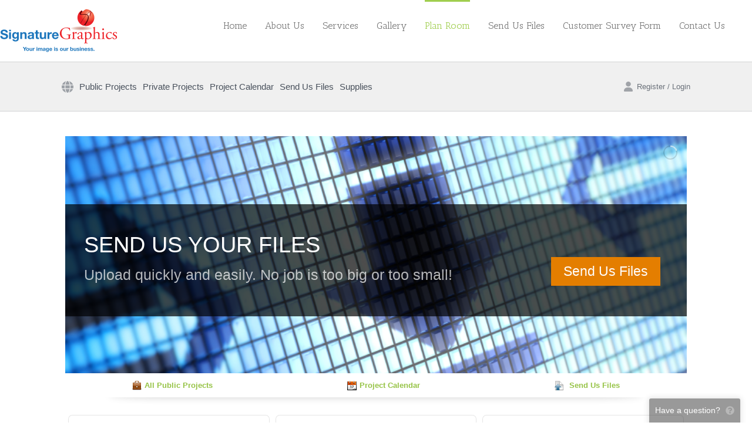

--- FILE ---
content_type: text/html; charset=utf-8
request_url: https://www.sgplanroom.com/
body_size: 6895
content:
<!DOCTYPE html>
<html>
<head>
    <meta charset="utf-8"/>
    <meta name="viewport" content="width=device-width, initial-scale=1">
    <meta http-equiv="x-ua-compatible" content="ie=edge">
    <meta name="csrf-token" content="ibIxr7EBx9H5hq71dlrea8Z4abbMsS7nq2FbEIa7">
    <meta http-equiv="refresh" content="28810">

    <title>Signature Graphics Online Planroom</title>

    <link rel="apple-touch-icon" href="/apple-touch-icon.png"/>
    <link rel="apple-touch-icon-precomposed" href="/apple-touch-icon-precomposed.png"/>

            <link rel="shortcut icon" href="/favicon.ico"/>
    
    

    
    <link rel="stylesheet" type="text/css" href="https://dh1ted4ffv73j.cloudfront.net/css/jquery.alert.min.css"
          integrity="sha512-WLSFlIKxpz99sqQM/YJvgGBKtfym9Tsvro9T2KEqB7ydpv0UsggCdebRPTZ/pFJ/7kks1v/2kJjhlvjVlzqamQ==" crossorigin="anonymous" media="screen"/>

    
    <link rel="stylesheet" href="https://dh1ted4ffv73j.cloudfront.net/bootstrap-4.6.2/bootstrap.min.css" integrity="sha512-D3dBgmA3n9mSTRCe3AvFiqazh5pPCNLcgrx26sBHdOpAiq77aVS9m/ed+XG7LIhXL6XVBTjiOdFR+tLH2sAysQ=="
          crossorigin="anonymous">
    
    <link href="/assets/css/build.css?id=2dd2e5a77bf184708952" rel="stylesheet" type="text/css">
    <link href="/assets/css/app.css?v=1762207460" rel="stylesheet" type="text/css">

            
        <link rel="stylesheet" href="/templates/theme.css?id=Us3T">
        <style>
:root {  --top-gutter: 3rem;  }
.navbar {
    background-color: #f6f6f6;
    border-top: 1px solid #d2d3d4;
    border-bottom: 1px solid #d2d3d4;
    padding: 15px 15px;
}
</style>
    
    <script src="https://kit.fontawesome.com/030e13ac16.js" crossorigin="anonymous" async></script>
    <script src="https://dh1ted4ffv73j.cloudfront.net/js/jquery-3.6.1.min.js"></script>
    <script src="https://dh1ted4ffv73j.cloudfront.net/js/popper-1.16.1.min.js" integrity="sha512-YiEqFD429Ci1froG9JVpJ9GelPlMSYtmgfzCsmcFx7W/ofb59j0hArwL6eMZbec521hTz4giVrqxV536DKJ53Q=="
            crossorigin="anonymous"></script>
    <script src="https://dh1ted4ffv73j.cloudfront.net/bootstrap-4.6.2/bootstrap.min.js" integrity="sha512-j6KKIe4ACI1bta6koQMMc8sGurKn80gm8uM+7neadQRYzs6yurc/iVHlFJn6rMzBiCifg3Vjb21n9r//Yyr+jA=="
            crossorigin="anonymous"></script>
    <script src="https://dh1ted4ffv73j.cloudfront.net/js/jquery.alert-1.0.min.js" integrity="sha512-Tmhd9pF4dSBBUrWbXbZhlSFWPUS9SJf71yMoTmEV5e5nkIolm7FQ8VL0jbwP9ZDMvpa6Ua84WZvZVnlbmLdTxQ=="
            crossorigin="anonymous"></script>
    <script src="/js/jquery.feedback.js?v=24.10"></script>

            <script src="https://js.stripe.com/v3/"></script>
    
        <script async src="https://www.googletagmanager.com/gtag/js?id=UA-116661058-46"></script>
    <script>
        window.dataLayer = window.dataLayer || [];

        function gtag() {
            dataLayer.push(arguments);
        }

        gtag('js', new Date());
        gtag('config', 'UA-116661058-46');
    </script>
    
    <script>
        $(document).ready(function () {
            $.feedback({"include":{"user_logged_in":"No","browser_\/_os":"ClaudeBot 1.0\/Mac OS X 10.15.7"}});
        });
    </script>

        <!-- LayerSlider stylesheet -->
    <link rel="stylesheet" href="https://dh1ted4ffv73j.cloudfront.net/layerslider-7.14.0/css/layerslider.css" type="text/css">

    <!-- External libraries: jQuery & LayerSlider Utils including GSAP -->
    <script src="https://dh1ted4ffv73j.cloudfront.net/layerslider-7.14.0/js/layerslider.utils.js" type="text/javascript"></script>

    <!-- LayerSlider script files -->
    <script src="https://dh1ted4ffv73j.cloudfront.net/layerslider-7.14.0/js/layerslider.transitions.js" type="text/javascript"></script>
    <script src="https://dh1ted4ffv73j.cloudfront.net/layerslider-7.14.0/js/layerslider.kreaturamedia.jquery.js" type="text/javascript"></script>

    <script type="text/javascript">
        $(document).ready(function(){
            $('#layerslider').layerSlider({
                firstLayer: 1,
                navButtons: false,
                navStartStop: false,
                skinsPath: 'https://dh1ted4ffv73j.cloudfront.net/layerslider-7.14.0/skins/',

            });
        });
    </script>
</head>

<body class="page-home is-guest  nav-main">
<div class="wrapper" id="app">
        <div id="container" class="header-main-wrapper">
        <div class="header-wrapper d-none d-lg-block">
            <header id="header" class="topLogo header container">
                <a href="http://signaturerepro.com/"><img src="/templates/masthead.png?id=Us3T" class="header__logo"/></a>

<nav class="header__nav">
	<a href="https://www.signaturerepro.com/index.php/home-3/">Home</a>
	<a href="https://www.signaturerepro.com/index.php/about-us/">About Us</a>
	<a href="https://www.signaturerepro.com/index.php/3-column/">Services</a>
	<a href="https://www.signaturerepro.com/index.php/gallery/">Gallery</a>
	<a href="/jobs/public" class="planroom">Plan Room</a>
	<a href="/upload" class="upload">Send Us Files</a>
	<a href="https://www.signaturerepro.com/index.php/customer-survey-form/">Customer Survey Form</a>
	<a href="https://www.signaturerepro.com/index.php/contact/">Contact Us</a>
</nav>

<div class="breadcrumbs"><a href="http://signaturerepro.com/index.php/home-3/">Home&nbsp;&nbsp;</a>/&nbsp;&nbsp;Planroom</div>

    <div class="header__contact"></div>
                            </header>
        </div>

        <div class="mobile-header container d-lg-none">
            <a href='/'><img class='mobile-header__logo' src='/templates/logo.png?id=Us3T'></a>
<div class="tw-flex tw-justify-between tw-items-center tw-gap-4">
        <svg onclick="$('body').addClass('mobile-nav-open')" class="mobile-nav-trigger tw-w-5 tw-text-gray-400" fill="currentColor" xmlns="http://www.w3.org/2000/svg" viewBox="0 0 448 512"><!--! Font Awesome Pro 6.1.1 by @fontawesome - https://fontawesome.com License - https://fontawesome.com/license (Commercial License) Copyright 2022 Fonticons, Inc. --><path d="M0 96C0 78.33 14.33 64 32 64H416C433.7 64 448 78.33 448 96C448 113.7 433.7 128 416 128H32C14.33 128 0 113.7 0 96zM0 256C0 238.3 14.33 224 32 224H416C433.7 224 448 238.3 448 256C448 273.7 433.7 288 416 288H32C14.33 288 0 273.7 0 256zM416 448H32C14.33 448 0 433.7 0 416C0 398.3 14.33 384 32 384H416C433.7 384 448 398.3 448 416C448 433.7 433.7 448 416 448z"/></svg></div>

<div class="mobile-header__nav">
    <span class="close" onclick="$('body').removeClass('mobile-nav-open')">&times;</span>

            <a href="/" class="icon-only">Home</a>
    <a href="/jobs/public">Public Projects</a>
    <a href="/jobs/private">Private Projects</a>
    <a href="/jobs/calendar">Project Calendar</a>
    <a href="/upload">Send Us Files</a>
    <a href="/products">Supplies</a>

    <a href="/auth/login">Login</a>
    </div>        </div>

        <div class="mobile-subheader container d-lg-none">
            <a class="tw-py-4" href="/auth/login">
        <svg class="tw-mr-2" fill="currentColor" xmlns="http://www.w3.org/2000/svg" viewBox="0 0 448 512"><!--! Font Awesome Pro 6.1.1 by @fontawesome - https://fontawesome.com License - https://fontawesome.com/license (Commercial License) Copyright 2022 Fonticons, Inc. --><path d="M224 256c70.7 0 128-57.31 128-128s-57.3-128-128-128C153.3 0 96 57.31 96 128S153.3 256 224 256zM274.7 304H173.3C77.61 304 0 381.6 0 477.3c0 19.14 15.52 34.67 34.66 34.67h378.7C432.5 512 448 496.5 448 477.3C448 381.6 370.4 304 274.7 304z"/></svg>        Login
    </a>

<div class="d-flex justify-content-end">
    <mobile-queue v-on:checkout="queueCheckout = true"></mobile-queue>
    <a class="cart tw-ml-6 is-empty" href="/cart">
        <svg fill="currentColor" xmlns="http://www.w3.org/2000/svg" viewBox="0 0 576 512"><!--! Font Awesome Pro 6.1.1 by @fontawesome - https://fontawesome.com License - https://fontawesome.com/license (Commercial License) Copyright 2022 Fonticons, Inc. --><path d="M96 0C107.5 0 117.4 8.19 119.6 19.51L121.1 32H541.8C562.1 32 578.3 52.25 572.6 72.66L518.6 264.7C514.7 278.5 502.1 288 487.8 288H170.7L179.9 336H488C501.3 336 512 346.7 512 360C512 373.3 501.3 384 488 384H159.1C148.5 384 138.6 375.8 136.4 364.5L76.14 48H24C10.75 48 0 37.25 0 24C0 10.75 10.75 0 24 0H96zM128 464C128 437.5 149.5 416 176 416C202.5 416 224 437.5 224 464C224 490.5 202.5 512 176 512C149.5 512 128 490.5 128 464zM512 464C512 490.5 490.5 512 464 512C437.5 512 416 490.5 416 464C416 437.5 437.5 416 464 416C490.5 416 512 437.5 512 464z"/></svg><span class="count bubble">0</span> <span class="total">$0.00</span>
    </a>
</div>
        </div>

        <div id="mainWrapper" class="main-wrapper">
                        <div class="navbar d-none d-lg-block expand light container sticky" >
    <div class="inner container">
        <nav class="navbar__menu">
            <div class="menu-item ">
        <a href="/" class="icon-only">
        <svg fill="currentColor" xmlns="http://www.w3.org/2000/svg" viewBox="0 0 512 512"><!--! Font Awesome Pro 6.1.1 by @fontawesome - https://fontawesome.com License - https://fontawesome.com/license (Commercial License) Copyright 2022 Fonticons, Inc. --><path d="M352 256C352 278.2 350.8 299.6 348.7 320H163.3C161.2 299.6 159.1 278.2 159.1 256C159.1 233.8 161.2 212.4 163.3 192H348.7C350.8 212.4 352 233.8 352 256zM503.9 192C509.2 212.5 512 233.9 512 256C512 278.1 509.2 299.5 503.9 320H380.8C382.9 299.4 384 277.1 384 256C384 234 382.9 212.6 380.8 192H503.9zM493.4 160H376.7C366.7 96.14 346.9 42.62 321.4 8.442C399.8 29.09 463.4 85.94 493.4 160zM344.3 160H167.7C173.8 123.6 183.2 91.38 194.7 65.35C205.2 41.74 216.9 24.61 228.2 13.81C239.4 3.178 248.7 0 256 0C263.3 0 272.6 3.178 283.8 13.81C295.1 24.61 306.8 41.74 317.3 65.35C328.8 91.38 338.2 123.6 344.3 160H344.3zM18.61 160C48.59 85.94 112.2 29.09 190.6 8.442C165.1 42.62 145.3 96.14 135.3 160H18.61zM131.2 192C129.1 212.6 127.1 234 127.1 256C127.1 277.1 129.1 299.4 131.2 320H8.065C2.8 299.5 0 278.1 0 256C0 233.9 2.8 212.5 8.065 192H131.2zM194.7 446.6C183.2 420.6 173.8 388.4 167.7 352H344.3C338.2 388.4 328.8 420.6 317.3 446.6C306.8 470.3 295.1 487.4 283.8 498.2C272.6 508.8 263.3 512 255.1 512C248.7 512 239.4 508.8 228.2 498.2C216.9 487.4 205.2 470.3 194.7 446.6H194.7zM190.6 503.6C112.2 482.9 48.59 426.1 18.61 352H135.3C145.3 415.9 165.1 469.4 190.6 503.6V503.6zM321.4 503.6C346.9 469.4 366.7 415.9 376.7 352H493.4C463.4 426.1 399.8 482.9 321.4 503.6V503.6z"/></svg>        
        </a>

            </div>
    <div class="menu-item ">
        <a href="/jobs/public">
                Public Projects
        </a>

            </div>
    <div class="menu-item ">
        <a href="/jobs/private">
                Private Projects
        </a>

            </div>
    <div class="menu-item ">
        <a href="/jobs/calendar">
                Project Calendar
        </a>

            </div>
    <div class="menu-item ">
        <a href="/upload">
                Send Us Files
        </a>

            </div>
    <div class="menu-item ">
        <a href="/products">
                Supplies
        </a>

            </div>
        </nav>

        <div class="navbar__actions">
            <tiny-queue v-cloak v-on:checkout="queueCheckout = true" ref="queue"></tiny-queue>


<div class="order-wrapper cart is-empty"
     data-toggle="popover" data-placement="bottom" data-html="true" data-custom-class="navbar-popover order-popover"
     data-content="<div>Added to your cart</div><a href='/cart'>View cart</a>"
>
    <a href="/cart">
        <svg fill="currentColor" xmlns="http://www.w3.org/2000/svg" viewBox="0 0 576 512"><!--! Font Awesome Pro 6.1.1 by @fontawesome - https://fontawesome.com License - https://fontawesome.com/license (Commercial License) Copyright 2022 Fonticons, Inc. --><path d="M96 0C107.5 0 117.4 8.19 119.6 19.51L121.1 32H541.8C562.1 32 578.3 52.25 572.6 72.66L518.6 264.7C514.7 278.5 502.1 288 487.8 288H170.7L179.9 336H488C501.3 336 512 346.7 512 360C512 373.3 501.3 384 488 384H159.1C148.5 384 138.6 375.8 136.4 364.5L76.14 48H24C10.75 48 0 37.25 0 24C0 10.75 10.75 0 24 0H96zM128 464C128 437.5 149.5 416 176 416C202.5 416 224 437.5 224 464C224 490.5 202.5 512 176 512C149.5 512 128 490.5 128 464zM512 464C512 490.5 490.5 512 464 512C437.5 512 416 490.5 416 464C416 437.5 437.5 416 464 416C490.5 416 512 437.5 512 464z"/></svg>        <span class="count bubble">0</span>
        Cart
    </a>
</div>

<div class="account dropdown ">
            <a href="/auth/login?redirect=https%3A%2F%2Fwww.sgplanroom.com">
            <svg fill="currentColor" xmlns="http://www.w3.org/2000/svg" viewBox="0 0 448 512"><!--! Font Awesome Pro 6.1.1 by @fontawesome - https://fontawesome.com License - https://fontawesome.com/license (Commercial License) Copyright 2022 Fonticons, Inc. --><path d="M224 256c70.7 0 128-57.31 128-128s-57.3-128-128-128C153.3 0 96 57.31 96 128S153.3 256 224 256zM274.7 304H173.3C77.61 304 0 381.6 0 477.3c0 19.14 15.52 34.67 34.66 34.67h378.7C432.5 512 448 496.5 448 477.3C448 381.6 370.4 304 274.7 304z"/></svg> Register / Login
        </a>
    </div>
        </div>
    </div>
</div>

        <main id="mainTable" class="main container">
        
        <div id="content" class="main__content ">
            
                    
    
            <div id="layerslider" class="slideshow slideshow--layer" style="width: 1000px; height: 382px; line-height: 1.5">
                        <div class="ls-slide" data-ls="transition2d: 5; duration: 9000;" style="background-color: #000">
    <img src="https://dh1ted4ffv73j.cloudfront.net/layerslider/slideimages/efs.jpg" class="ls-bg"/>
    <div class="ls-l" style="background-color: #000; opacity: 0.7; height: 180px; width: 100%; top: 110px"></div>
    <h1 class="ls-l" data-ls="fadein: true; delayin: 400; offsetxin: 0;" style="margin-top: 155px; left: 30px; color: #FFF; font-weight: 400; width: 100%; aspect-ratio: 13 / 5;">SEND US YOUR FILES</h1>
    <p class="ls-l" data-ls="fadein: true; delayin: 400; offsetxin: 0;" style="margin-top: 210px; left: 30px; font-size: 24px; color: #FFF; font-weight: 200px; opacity: 0.7; width: 100%; aspect-ratio: 13 / 5;">Upload quickly and easily. No job is too big or too small!</p>

    <a href='/upload'  class='ls-l' data-ls="fadein: true; delayin: 900; offsetxin: 0;" style="background-color: #E57F00; font-size: 22px; color: #FFF; left: 87%; margin-top: 195px; text-align: center; padding: 10px 20px;">
        Send Us Files    </a>
</div>
                <div class="ls-slide" data-ls="transition2d: 5; duration: 9000;" style="background-color: #000">
    <img src="https://dh1ted4ffv73j.cloudfront.net/layerslider/slideimages/bokeh.jpg" class="ls-bg" style="opacity: 0.9">

    <h1 class="ls-l" data-ls="fadein: true; delayin: 400; offsetxin: 0;" style="top: 50px; left: 40px; color: #FFF; line-height: 1.2">GET A CUSTOM PLANROOM<br>FOR YOUR BUSINESS</h1>
    <p class="ls-l" data-ls="fadein: true; delayin: 400; offsetxin: 0;" style="top: 170px; left: 40px; color: #FFF; font-size: 24px; font-weight: 300px; opacity: 0.8; line-height: 1.5;">
        Customized with your branding<br>
        Fully managed, headache free<br>
        Track activity, view planholders<br>
        Send and manage bid invites
    </p>

    <img src="https://dh1ted4ffv73j.cloudfront.net/layerslider/slideimages/vps.png" class="ls-l" style="top: 100%; left: 100%; width: 250px; height: 152px" data-ls="fadein: true; delayin: 800; offsetxin: 0; offsetxout: 0">
</div>
        <div class="ls-slide" id="itb-slide" data-ls="transition2d: 5; duration: 9000;" style="background-color: #000">
    <img src="https://dh1ted4ffv73j.cloudfront.net/layerslider/slideimages/construction.jpg" class="ls-bg" style="opacity: 0.9">

    <div class="ls-l" style="background-color: #0C1B48; opacity: 0.85; height: 210px; width: 100%; top: 80px"></div>

    <h1 class="ls-l" data-ls="fadein: true; delayin: 400; offsetxin: 0;" style="top: 110px; left: 30px; color: #FFF">SIMPLE INVITATION TO BID TOOLS</h1>
    <p class="ls-l" data-ls="fadein: true; delayin: 400; offsetxin: 0;" style="top: 166px; left: 30px; color: #FFF; opacity: 0.8; line-height: 1.5; font-size: 20px;">
        Send bid invitations via email<br>Select recipients based on trade, group, location and more<br>Real-time reporting with recipient activity and bid responses    </p>

    <img src="https://dh1ted4ffv73j.cloudfront.net/layerslider/slideimages/itb.png" class="ls-l" style="top: 40px; left: 83%; width: 210px; height: 178px" data-ls="fadein: true; delayin: 800; offsetxin: 0;">
</div>
        <div class="ls-slide" data-ls="transition2d: 5; duration: 9000;" style="background-color: #001605">
    <img src="https://dh1ted4ffv73j.cloudfront.net/layerslider/slideimages/cloud.jpg" class="ls-l" style="left: 100%; height: 100%">

    <h1 class="ls-l" data-ls="fadein: true; delayin: 400; offsetxin: 0;" style="top: 70px; left: 50px; color: #FFF">CLOUD POWER<br>FOR YOUR PROJECTS</h1>
    <p class="ls-l" data-ls="fadein: true; delayin: 400; offsetxin: 0;" style="top: 190px; left: 50px; color: #FFF; opacity: 0.5; line-height: 1.5; font-size: 24px;">
        Available anytime, anywhere<br>Super fast, scalable infrastructure    </p>
</div>
    </div>    
            <div class="slideshow__links">
            <div><img src="/images/ico/16/126.png"/><a href="/jobs/public">All Public Projects</a></div>
            <div><img src="/images/ico/16/50.png"/><a href="/jobs/calendar">Project Calendar</a></div>
                            <div><img src="/images/ico/16/200.png"/>
                                            <a href="/upload">Send Us Files</a>
                                    </div>
                                </div>
    
            <div id="promos" class="promos">
                            <div class="box jobs promo__box">
                    <div class="inner">
                        <h3>Recent Projects Posted</h3>

<div class="scroll">
    
            <div class="job">
            <a href="https://www.sgplanroom.com/projects/295/details/orchard-es-new-portable-sitework-project">Orchard ES New Portable Sitework Project</a>
                            <br>Bids 2/19/26
                    </div>
            <div class="job">
            <a href="https://www.sgplanroom.com/projects/294/details/fairmont-portable-and-sitework-project">Fairmont Portable and Sitework Project</a>
                            <br>Bids 2/19/26
                    </div>
            <div class="job">
            <a href="https://www.sgplanroom.com/projects/291/details/jean-callison-elementary-school-hardcourt-replacement-project">Jean Callison Elementary School Hardcourt Replacement Project</a>
                            <br>Bids 2/18/26
                    </div>
            <div class="job">
            <a href="https://www.sgplanroom.com/projects/264/details/jean-callison-es-portable-sitework-and-improvements-project">Jean Callison ES Portable Sitework and Improvements Project</a>
                            <br>Bids 4/15/25
                    </div>
            <div class="job">
            <a href="https://www.sgplanroom.com/projects/261/details/orchard-es-portable-sitework">Orchard ES Portable Sitework</a>
                            <br>Bids 4/17/25
                    </div>
            <div class="job">
            <a href="https://www.sgplanroom.com/projects/260/details/browns-valley-es-portable-restroom-sitework">Brown&#039;s Valley ES Portable Restroom Sitework</a>
                            <br>Bids 4/1/25
                    </div>
            <div class="job">
            <a href="https://www.sgplanroom.com/projects/256/details/central-kitchen-sitework">Central Kitchen Sitework</a>
                            <br>Bids 3/20/25
                    </div>
            <div class="job">
            <a href="https://www.sgplanroom.com/projects/254/details/sierra-vista-k-8-school-portable-sitework-project">Sierra Vista K-8 School Portable Sitework Project</a>
                            <br>Bids 3/11/25
                    </div>
            <div class="job">
            <a href="https://www.sgplanroom.com/projects/246/details/seta-northview-office-pod-and-site-improvements">SETA Northview Office Pod and Site Improvements</a>
                            <br>Bids 11/20/24
                    </div>
            <div class="job">
            <a href="https://www.sgplanroom.com/projects/245/details/padan-kitchen-modernization-and-addition">Padan Kitchen Modernization and Addition</a>
                            <br>Bids 11/19/24
                    </div>
    </div>

    <div class="private">
        <form method="post" action="/jobs/private">
            <input name="key" class="textDefault project-key input" type="text"
                   style="color: gray;"
                   value="Enter a private project key..."
                   onFocus="if(this.value == 'Enter a private project key...') this.value = ''; $(this).css('color','black');"
                   onBlur="if(this.value == '') { this.value = 'Enter a private project key...'; $(this).css('color','gray'); }" />
            <input type="submit" value="GO" class="button"/>
        </form>
    </div>
                    </div>
                </div>
                                        <div class="box aec promo__box">
                    <div class="inner">
                        <h3>Have projects to manage?</h3>
                        <h4>Our planroom saves time &amp; money</h4>
                        <ul class="icons">
                            <li style="background-image: url(/images/ico/16/111.png);">Upload all your project files</li>
                            <li style="background-image: url(/images/ico/16/14.png);">List as public or private</li>
                            <li style="background-image: url(/images/ico/16/9.png);">Send out email/fax bid invites</li>
                            <li style="background-image: url(/images/ico/16/32.png);">Receive &amp; manage ITB responses</li>
                            <li style="background-image: url(/images/ico/16/127.png);">Track all planholders</li>
                            <li style="background-image: url(/images/ico/16/65.png);">All on your own custom planroom</li>
                        </ul>
                    </div>
                </div>
                                        <div class="box sub right promo__box">
                    <div class="inner">
                        <h3>Looking for projects?</h3>
                        <h4>Our planroom makes it fast &amp; easy</h4>
                        <ul class="icons">
                            <li style="background-image: url(/images/ico/16/70.png);">View documents in your browser</li>
                            <li style="background-image: url(/images/ico/16/139.png);">Order prints of what you need</li>
                            <li style="background-image: url(/images/ico/16/31.png);">Selective projects offer downloading</li>
                            <li style="background-image: url(/images/ico/16/75.png);">Notifications for project updates</li>
                            <li style="background-image: url(/images/ico/16/50.png);">Calendar shows upcoming projects</li>
                            <li style="background-image: url(/images/ico/16/111.png);">Upload your files for printing</li>
                        </ul>

                    </div>
                </div>
                    </div>
            </div>

        
        <div class="bottomBar copyright">
    <div>
        <a style="text-decoration: none" href="http://www.signaturetechstudio.com" target="_blank">Copyright &copy; 2026</a>&nbsp;  &middot;&nbsp;  <a style="text-decoration: none" href="http://www.reproconnect.com" target="_blank">Online planroom powered by <u>ReproConnect</u></a>
    </div>
</div>
    </main>

        </div>
    </div>
    <div id="bottomShadow"></div>
    </div>

<div class="footer-wrapper">
    <footer class="container footer">
            </footer>
</div>

<div id="modals">
    <download-checkout v-if="queueCheckout" v-on:close="queueCheckout = false" class="hidden download-checkout"></download-checkout>
</div>

<script>
    var $preloaded = {}
</script>

    <div id="modal-bkg"
        class="tw-fixed tw-inset-0 tw-overflow-hidden tw-bg-black tw-bg-opacity-50 tw-transition-opacity tw-z-[1040]"
        x-data="{}"
        x-cloak
        x-show="$store.modals.showBkg"
        x-transition:enter="tw-ease-in-out tw-duration-200"
        x-transition:enter-start="tw-opacity-0"
        x-transition:enter-end="tw-opacity-100"
        x-transition:leave="tw-ease-in-out tw-duration-200"
        x-transition:leave-start="tw-opacity-100"
        x-transition:leave-end="tw-opacity-0"
    >
            </div>

    <script>
        $preloaded.downloadQueue = {"count":0,"subtotal":0,"show_pricing":true,"contains":{"project":[],"section":[],"file":[]},"note":null}
    </script>


    <script src="/livewire/livewire.min.js?id=646f9d24"   data-csrf="ibIxr7EBx9H5hq71dlrea8Z4abbMsS7nq2FbEIa7" data-update-uri="/livewire/update" data-navigate-once="true"></script>
    <script type="text/javascript" src="/assets/js/bootstrap.js?id=ff84ecdad61ca5b8411f"></script>
        <script type="text/javascript" src="/assets/js/app.js?id=c521941b8cca779127cf"></script>
                    <script>observeSticky('.navbar');</script>
        </body>
</html>


--- FILE ---
content_type: text/css
request_url: https://www.sgplanroom.com/assets/css/app.css?v=1762207460
body_size: 9656
content:
*,:after,:before{--tw-border-spacing-x:0;--tw-border-spacing-y:0;--tw-translate-x:0;--tw-translate-y:0;--tw-rotate:0;--tw-skew-x:0;--tw-skew-y:0;--tw-scale-x:1;--tw-scale-y:1;--tw-pan-x: ;--tw-pan-y: ;--tw-pinch-zoom: ;--tw-scroll-snap-strictness:proximity;--tw-gradient-from-position: ;--tw-gradient-via-position: ;--tw-gradient-to-position: ;--tw-ordinal: ;--tw-slashed-zero: ;--tw-numeric-figure: ;--tw-numeric-spacing: ;--tw-numeric-fraction: ;--tw-ring-inset: ;--tw-ring-offset-width:0px;--tw-ring-offset-color:#fff;--tw-ring-color:rgb(59 130 246/0.5);--tw-ring-offset-shadow:0 0 transparent;--tw-ring-shadow:0 0 transparent;--tw-shadow:0 0 transparent;--tw-shadow-colored:0 0 transparent;--tw-blur: ;--tw-brightness: ;--tw-contrast: ;--tw-grayscale: ;--tw-hue-rotate: ;--tw-invert: ;--tw-saturate: ;--tw-sepia: ;--tw-drop-shadow: ;--tw-backdrop-blur: ;--tw-backdrop-brightness: ;--tw-backdrop-contrast: ;--tw-backdrop-grayscale: ;--tw-backdrop-hue-rotate: ;--tw-backdrop-invert: ;--tw-backdrop-opacity: ;--tw-backdrop-saturate: ;--tw-backdrop-sepia: ;--tw-contain-size: ;--tw-contain-layout: ;--tw-contain-paint: ;--tw-contain-style: }::-webkit-backdrop{--tw-border-spacing-x:0;--tw-border-spacing-y:0;--tw-translate-x:0;--tw-translate-y:0;--tw-rotate:0;--tw-skew-x:0;--tw-skew-y:0;--tw-scale-x:1;--tw-scale-y:1;--tw-pan-x: ;--tw-pan-y: ;--tw-pinch-zoom: ;--tw-scroll-snap-strictness:proximity;--tw-gradient-from-position: ;--tw-gradient-via-position: ;--tw-gradient-to-position: ;--tw-ordinal: ;--tw-slashed-zero: ;--tw-numeric-figure: ;--tw-numeric-spacing: ;--tw-numeric-fraction: ;--tw-ring-inset: ;--tw-ring-offset-width:0px;--tw-ring-offset-color:#fff;--tw-ring-color:rgb(59 130 246/0.5);--tw-ring-offset-shadow:0 0 transparent;--tw-ring-shadow:0 0 transparent;--tw-shadow:0 0 transparent;--tw-shadow-colored:0 0 transparent;--tw-blur: ;--tw-brightness: ;--tw-contrast: ;--tw-grayscale: ;--tw-hue-rotate: ;--tw-invert: ;--tw-saturate: ;--tw-sepia: ;--tw-drop-shadow: ;--tw-backdrop-blur: ;--tw-backdrop-brightness: ;--tw-backdrop-contrast: ;--tw-backdrop-grayscale: ;--tw-backdrop-hue-rotate: ;--tw-backdrop-invert: ;--tw-backdrop-opacity: ;--tw-backdrop-saturate: ;--tw-backdrop-sepia: ;--tw-contain-size: ;--tw-contain-layout: ;--tw-contain-paint: ;--tw-contain-style: }::backdrop{--tw-border-spacing-x:0;--tw-border-spacing-y:0;--tw-translate-x:0;--tw-translate-y:0;--tw-rotate:0;--tw-skew-x:0;--tw-skew-y:0;--tw-scale-x:1;--tw-scale-y:1;--tw-pan-x: ;--tw-pan-y: ;--tw-pinch-zoom: ;--tw-scroll-snap-strictness:proximity;--tw-gradient-from-position: ;--tw-gradient-via-position: ;--tw-gradient-to-position: ;--tw-ordinal: ;--tw-slashed-zero: ;--tw-numeric-figure: ;--tw-numeric-spacing: ;--tw-numeric-fraction: ;--tw-ring-inset: ;--tw-ring-offset-width:0px;--tw-ring-offset-color:#fff;--tw-ring-color:rgb(59 130 246/0.5);--tw-ring-offset-shadow:0 0 transparent;--tw-ring-shadow:0 0 transparent;--tw-shadow:0 0 transparent;--tw-shadow-colored:0 0 transparent;--tw-blur: ;--tw-brightness: ;--tw-contrast: ;--tw-grayscale: ;--tw-hue-rotate: ;--tw-invert: ;--tw-saturate: ;--tw-sepia: ;--tw-drop-shadow: ;--tw-backdrop-blur: ;--tw-backdrop-brightness: ;--tw-backdrop-contrast: ;--tw-backdrop-grayscale: ;--tw-backdrop-hue-rotate: ;--tw-backdrop-invert: ;--tw-backdrop-opacity: ;--tw-backdrop-saturate: ;--tw-backdrop-sepia: ;--tw-contain-size: ;--tw-contain-layout: ;--tw-contain-paint: ;--tw-contain-style: }/*! tailwindcss v3.4.17 | MIT License | https://tailwindcss.com*/*,:after,:before{box-sizing:border-box;border:0 solid #e5e7eb}:after,:before{--tw-content:""}:host,html{line-height:1.5;-webkit-text-size-adjust:100%;-moz-tab-size:4;-o-tab-size:4;tab-size:4;font-family:ui-sans-serif,system-ui,sans-serif,Apple Color Emoji,Segoe UI Emoji,Segoe UI Symbol,Noto Color Emoji;font-feature-settings:normal;font-variation-settings:normal;-webkit-tap-highlight-color:transparent}body{margin:0;line-height:inherit}hr{height:0;color:inherit;border-top-width:1px}abbr:where([title]){-webkit-text-decoration:underline dotted;text-decoration:underline dotted}h1,h2,h3,h4,h5,h6{font-size:inherit;font-weight:inherit}a{color:inherit;text-decoration:inherit}b,strong{font-weight:bolder}code,kbd,pre,samp{font-family:ui-monospace,SFMono-Regular,Menlo,Monaco,Consolas,Liberation Mono,Courier New,monospace;font-feature-settings:normal;font-variation-settings:normal;font-size:1em}small{font-size:80%}sub,sup{font-size:75%;line-height:0;position:relative;vertical-align:baseline}sub{bottom:-.25em}sup{top:-.5em}table{text-indent:0;border-color:inherit;border-collapse:collapse}button,input,optgroup,select,textarea{font-family:inherit;font-feature-settings:inherit;font-variation-settings:inherit;font-size:100%;font-weight:inherit;line-height:inherit;letter-spacing:inherit;color:inherit;margin:0;padding:0}button,select{text-transform:none}button,input:where([type=button]),input:where([type=reset]),input:where([type=submit]){-webkit-appearance:button;background-color:transparent;background-image:none}:-moz-focusring{outline:auto}:-moz-ui-invalid{box-shadow:none}progress{vertical-align:baseline}::-webkit-inner-spin-button,::-webkit-outer-spin-button{height:auto}[type=search]{-webkit-appearance:textfield;outline-offset:-2px}::-webkit-search-decoration{-webkit-appearance:none}::-webkit-file-upload-button{-webkit-appearance:button;font:inherit}summary{display:list-item}blockquote,dd,dl,figure,h1,h2,h3,h4,h5,h6,hr,p,pre{margin:0}fieldset{margin:0}fieldset,legend{padding:0}menu,ol,ul{list-style:none;margin:0;padding:0}dialog{padding:0}textarea{resize:vertical}input::-webkit-input-placeholder,textarea::-webkit-input-placeholder{opacity:1;color:#9ca3af}input::-moz-placeholder,textarea::-moz-placeholder{opacity:1;color:#9ca3af}input:-ms-input-placeholder,textarea:-ms-input-placeholder{opacity:1;color:#9ca3af}input::-ms-input-placeholder,textarea::-ms-input-placeholder{opacity:1;color:#9ca3af}input::placeholder,textarea::placeholder{opacity:1;color:#9ca3af}[role=button],button{cursor:pointer}:disabled{cursor:default}audio,canvas,embed,iframe,img,object,svg,video{display:block;vertical-align:middle}img,video{max-width:100%;height:auto}[hidden]:where(:not([hidden=until-found])){display:none}[x-cloak]{display:none!important}body:has(.modal-open){overflow:hidden}body:has(.modal-open) #feedback-container{display:none}input[type=radio]:checked{background-image:url("data:image/svg+xml;charset=utf-8,%3Csvg viewBox='0 0 16 16' fill='%23fff' xmlns='http://www.w3.org/2000/svg'%3E%3Ccircle cx='8' cy='8' r='3'/%3E%3C/svg%3E")}input[type=checkbox]:checked,input[type=radio]:checked{background-color:currentColor;background-position:50%;background-repeat:no-repeat;background-size:100% 100%;border-color:transparent}input[type=checkbox]:checked{background-image:url("data:image/svg+xml;charset=utf-8,%3Csvg viewBox='0 0 16 16' fill='%23fff' xmlns='http://www.w3.org/2000/svg'%3E%3Cpath d='M12.207 4.793a1 1 0 010 1.414l-5 5a1 1 0 01-1.414 0l-2-2a1 1 0 011.414-1.414L6.5 9.086l4.293-4.293a1 1 0 011.414 0z'/%3E%3C/svg%3E")}input:disabled,select:disabled{cursor:default;background-color:hsla(0,0%,93.7%,.3);color:#545454;border-color:hsla(0,0%,46.3%,.3);opacity:1}.h1,.h2,.h3,.h4,.h5,.h6,h1,h2,h3,h4,h5,h6{margin-bottom:.5rem;font-weight:500;line-height:1.2}h1{font-size:1.7rem;font-weight:400}h2{font-size:1.5rem}h3{font-size:1.3rem}p{margin-top:0;margin-bottom:1rem}svg{display:inline-block}.link,a{color:var(--link-color,#039);text-decoration:none}.link:hover,a:hover{color:#000;cursor:pointer;text-decoration:underline}.tw-prose{color:var(--tw-prose-body);max-width:65ch}.tw-prose :where(p):not(:where([class~=tw-not-prose],[class~=tw-not-prose] *)){margin-top:1.25em;margin-bottom:1.25em}.tw-prose :where([class~=lead]):not(:where([class~=tw-not-prose],[class~=tw-not-prose] *)){color:var(--tw-prose-lead);font-size:1.25em;line-height:1.6;margin-top:1.2em;margin-bottom:1.2em}.tw-prose :where(a):not(:where([class~=tw-not-prose],[class~=tw-not-prose] *)){color:var(--tw-prose-links);text-decoration:underline;font-weight:500}.tw-prose :where(strong):not(:where([class~=tw-not-prose],[class~=tw-not-prose] *)){color:var(--tw-prose-bold);font-weight:600}.tw-prose :where(a strong):not(:where([class~=tw-not-prose],[class~=tw-not-prose] *)),.tw-prose :where(blockquote strong):not(:where([class~=tw-not-prose],[class~=tw-not-prose] *)),.tw-prose :where(thead th strong):not(:where([class~=tw-not-prose],[class~=tw-not-prose] *)){color:inherit}.tw-prose :where(ol):not(:where([class~=tw-not-prose],[class~=tw-not-prose] *)){list-style-type:decimal;margin-top:1.25em;margin-bottom:1.25em;padding-left:1.625em}.tw-prose :where(ol[type=A]):not(:where([class~=tw-not-prose],[class~=tw-not-prose] *)){list-style-type:upper-alpha}.tw-prose :where(ol[type=a]):not(:where([class~=tw-not-prose],[class~=tw-not-prose] *)){list-style-type:lower-alpha}.tw-prose :where(ol[type=I]):not(:where([class~=tw-not-prose],[class~=tw-not-prose] *)){list-style-type:upper-roman}.tw-prose :where(ol[type=i]):not(:where([class~=tw-not-prose],[class~=tw-not-prose] *)){list-style-type:lower-roman}.tw-prose :where(ol[type="1"]):not(:where([class~=tw-not-prose],[class~=tw-not-prose] *)){list-style-type:decimal}.tw-prose :where(ul):not(:where([class~=tw-not-prose],[class~=tw-not-prose] *)){list-style-type:disc;margin-top:1.25em;margin-bottom:1.25em;padding-left:1.625em}.tw-prose :where(ol>li):not(:where([class~=tw-not-prose],[class~=tw-not-prose] *))::marker{font-weight:400;color:var(--tw-prose-counters)}.tw-prose :where(ul>li):not(:where([class~=tw-not-prose],[class~=tw-not-prose] *))::marker{color:var(--tw-prose-bullets)}.tw-prose :where(dt):not(:where([class~=tw-not-prose],[class~=tw-not-prose] *)){color:var(--tw-prose-headings);font-weight:600;margin-top:1.25em}.tw-prose :where(hr):not(:where([class~=tw-not-prose],[class~=tw-not-prose] *)){border-color:var(--tw-prose-hr);border-top-width:1px;margin-top:3em;margin-bottom:3em}.tw-prose :where(blockquote):not(:where([class~=tw-not-prose],[class~=tw-not-prose] *)){font-weight:500;font-style:italic;color:var(--tw-prose-quotes);border-left-width:.25rem;border-left-color:var(--tw-prose-quote-borders);quotes:"\201C""\201D""\2018""\2019";margin-top:1.6em;margin-bottom:1.6em;padding-left:1em}.tw-prose :where(blockquote p:first-of-type):not(:where([class~=tw-not-prose],[class~=tw-not-prose] *)):before{content:open-quote}.tw-prose :where(blockquote p:last-of-type):not(:where([class~=tw-not-prose],[class~=tw-not-prose] *)):after{content:close-quote}.tw-prose :where(h1):not(:where([class~=tw-not-prose],[class~=tw-not-prose] *)){color:var(--tw-prose-headings);font-weight:800;font-size:2.25em;margin-top:0;margin-bottom:.8888889em;line-height:1.1111111}.tw-prose :where(h1 strong):not(:where([class~=tw-not-prose],[class~=tw-not-prose] *)){font-weight:900;color:inherit}.tw-prose :where(h2):not(:where([class~=tw-not-prose],[class~=tw-not-prose] *)){color:var(--tw-prose-headings);font-weight:700;font-size:1.5em;margin-top:2em;margin-bottom:1em;line-height:1.3333333}.tw-prose :where(h2 strong):not(:where([class~=tw-not-prose],[class~=tw-not-prose] *)){font-weight:800;color:inherit}.tw-prose :where(h3):not(:where([class~=tw-not-prose],[class~=tw-not-prose] *)){color:var(--tw-prose-headings);font-weight:600;font-size:1.25em;margin-top:1.6em;margin-bottom:.6em;line-height:1.6}.tw-prose :where(h3 strong):not(:where([class~=tw-not-prose],[class~=tw-not-prose] *)){font-weight:700;color:inherit}.tw-prose :where(h4):not(:where([class~=tw-not-prose],[class~=tw-not-prose] *)){color:var(--tw-prose-headings);font-weight:600;margin-top:1.5em;margin-bottom:.5em;line-height:1.5}.tw-prose :where(h4 strong):not(:where([class~=tw-not-prose],[class~=tw-not-prose] *)){font-weight:700;color:inherit}.tw-prose :where(img):not(:where([class~=tw-not-prose],[class~=tw-not-prose] *)){margin-top:2em;margin-bottom:2em}.tw-prose :where(picture):not(:where([class~=tw-not-prose],[class~=tw-not-prose] *)){display:block;margin-top:2em;margin-bottom:2em}.tw-prose :where(kbd):not(:where([class~=tw-not-prose],[class~=tw-not-prose] *)){font-weight:500;font-family:inherit;color:var(--tw-prose-kbd);box-shadow:0 0 0 1px rgb(var(--tw-prose-kbd-shadows)/10%),0 3px 0 rgb(var(--tw-prose-kbd-shadows)/10%);font-size:.875em;border-radius:.3125rem;padding:.1875em .375em}.tw-prose :where(code):not(:where([class~=tw-not-prose],[class~=tw-not-prose] *)){color:var(--tw-prose-code);font-weight:600;font-size:.875em}.tw-prose :where(code):not(:where([class~=tw-not-prose],[class~=tw-not-prose] *)):after,.tw-prose :where(code):not(:where([class~=tw-not-prose],[class~=tw-not-prose] *)):before{content:"`"}.tw-prose :where(a code):not(:where([class~=tw-not-prose],[class~=tw-not-prose] *)),.tw-prose :where(h1 code):not(:where([class~=tw-not-prose],[class~=tw-not-prose] *)){color:inherit}.tw-prose :where(h2 code):not(:where([class~=tw-not-prose],[class~=tw-not-prose] *)){color:inherit;font-size:.875em}.tw-prose :where(h3 code):not(:where([class~=tw-not-prose],[class~=tw-not-prose] *)){color:inherit;font-size:.9em}.tw-prose :where(blockquote code):not(:where([class~=tw-not-prose],[class~=tw-not-prose] *)),.tw-prose :where(h4 code):not(:where([class~=tw-not-prose],[class~=tw-not-prose] *)),.tw-prose :where(thead th code):not(:where([class~=tw-not-prose],[class~=tw-not-prose] *)){color:inherit}.tw-prose :where(pre):not(:where([class~=tw-not-prose],[class~=tw-not-prose] *)){color:var(--tw-prose-pre-code);background-color:var(--tw-prose-pre-bg);overflow-x:auto;font-weight:400;font-size:.875em;line-height:1.7142857;margin-top:1.7142857em;margin-bottom:1.7142857em;border-radius:.375rem;padding:.8571429em 1.1428571em}.tw-prose :where(pre code):not(:where([class~=tw-not-prose],[class~=tw-not-prose] *)){background-color:transparent;border-width:0;border-radius:0;padding:0;font-weight:inherit;color:inherit;font-size:inherit;font-family:inherit;line-height:inherit}.tw-prose :where(pre code):not(:where([class~=tw-not-prose],[class~=tw-not-prose] *)):after,.tw-prose :where(pre code):not(:where([class~=tw-not-prose],[class~=tw-not-prose] *)):before{content:none}.tw-prose :where(table):not(:where([class~=tw-not-prose],[class~=tw-not-prose] *)){width:100%;table-layout:auto;text-align:left;margin-top:2em;margin-bottom:2em;font-size:.875em;line-height:1.7142857}.tw-prose :where(thead):not(:where([class~=tw-not-prose],[class~=tw-not-prose] *)){border-bottom-width:1px;border-bottom-color:var(--tw-prose-th-borders)}.tw-prose :where(thead th):not(:where([class~=tw-not-prose],[class~=tw-not-prose] *)){color:var(--tw-prose-headings);font-weight:600;vertical-align:bottom;padding-right:.5714286em;padding-bottom:.5714286em;padding-left:.5714286em}.tw-prose :where(tbody tr):not(:where([class~=tw-not-prose],[class~=tw-not-prose] *)){border-bottom-width:1px;border-bottom-color:var(--tw-prose-td-borders)}.tw-prose :where(tbody tr:last-child):not(:where([class~=tw-not-prose],[class~=tw-not-prose] *)){border-bottom-width:0}.tw-prose :where(tbody td):not(:where([class~=tw-not-prose],[class~=tw-not-prose] *)){vertical-align:baseline}.tw-prose :where(tfoot):not(:where([class~=tw-not-prose],[class~=tw-not-prose] *)){border-top-width:1px;border-top-color:var(--tw-prose-th-borders)}.tw-prose :where(tfoot td):not(:where([class~=tw-not-prose],[class~=tw-not-prose] *)){vertical-align:top}.tw-prose :where(figure>*):not(:where([class~=tw-not-prose],[class~=tw-not-prose] *)){margin-top:0;margin-bottom:0}.tw-prose :where(figcaption):not(:where([class~=tw-not-prose],[class~=tw-not-prose] *)){color:var(--tw-prose-captions);font-size:.875em;line-height:1.4285714;margin-top:.8571429em}.tw-prose{--tw-prose-body:#374151;--tw-prose-headings:#111827;--tw-prose-lead:#4b5563;--tw-prose-links:#111827;--tw-prose-bold:#111827;--tw-prose-counters:#6b7280;--tw-prose-bullets:#d1d5db;--tw-prose-hr:#e5e7eb;--tw-prose-quotes:#111827;--tw-prose-quote-borders:#e5e7eb;--tw-prose-captions:#6b7280;--tw-prose-kbd:#111827;--tw-prose-kbd-shadows:17 24 39;--tw-prose-code:#111827;--tw-prose-pre-code:#e5e7eb;--tw-prose-pre-bg:#1f2937;--tw-prose-th-borders:#d1d5db;--tw-prose-td-borders:#e5e7eb;--tw-prose-invert-body:#d1d5db;--tw-prose-invert-headings:#fff;--tw-prose-invert-lead:#9ca3af;--tw-prose-invert-links:#fff;--tw-prose-invert-bold:#fff;--tw-prose-invert-counters:#9ca3af;--tw-prose-invert-bullets:#4b5563;--tw-prose-invert-hr:#374151;--tw-prose-invert-quotes:#f3f4f6;--tw-prose-invert-quote-borders:#374151;--tw-prose-invert-captions:#9ca3af;--tw-prose-invert-kbd:#fff;--tw-prose-invert-kbd-shadows:255 255 255;--tw-prose-invert-code:#fff;--tw-prose-invert-pre-code:#d1d5db;--tw-prose-invert-pre-bg:rgb(0 0 0/50%);--tw-prose-invert-th-borders:#4b5563;--tw-prose-invert-td-borders:#374151;font-size:1rem;line-height:1.75}.tw-prose :where(picture>img):not(:where([class~=tw-not-prose],[class~=tw-not-prose] *)){margin-top:0;margin-bottom:0}.tw-prose :where(video):not(:where([class~=tw-not-prose],[class~=tw-not-prose] *)){margin-top:2em;margin-bottom:2em}.tw-prose :where(li):not(:where([class~=tw-not-prose],[class~=tw-not-prose] *)){margin-top:.5em;margin-bottom:.5em}.tw-prose :where(ol>li):not(:where([class~=tw-not-prose],[class~=tw-not-prose] *)),.tw-prose :where(ul>li):not(:where([class~=tw-not-prose],[class~=tw-not-prose] *)){padding-left:.375em}.tw-prose :where(.tw-prose>ul>li p):not(:where([class~=tw-not-prose],[class~=tw-not-prose] *)){margin-top:.75em;margin-bottom:.75em}.tw-prose :where(.tw-prose>ul>li>:first-child):not(:where([class~=tw-not-prose],[class~=tw-not-prose] *)){margin-top:1.25em}.tw-prose :where(.tw-prose>ul>li>:last-child):not(:where([class~=tw-not-prose],[class~=tw-not-prose] *)){margin-bottom:1.25em}.tw-prose :where(.tw-prose>ol>li>:first-child):not(:where([class~=tw-not-prose],[class~=tw-not-prose] *)){margin-top:1.25em}.tw-prose :where(.tw-prose>ol>li>:last-child):not(:where([class~=tw-not-prose],[class~=tw-not-prose] *)){margin-bottom:1.25em}.tw-prose :where(ul ul,ul ol,ol ul,ol ol):not(:where([class~=tw-not-prose],[class~=tw-not-prose] *)){margin-top:.75em;margin-bottom:.75em}.tw-prose :where(dl):not(:where([class~=tw-not-prose],[class~=tw-not-prose] *)){margin-top:1.25em;margin-bottom:1.25em}.tw-prose :where(dd):not(:where([class~=tw-not-prose],[class~=tw-not-prose] *)){margin-top:.5em;padding-left:1.625em}.tw-prose :where(h2+*):not(:where([class~=tw-not-prose],[class~=tw-not-prose] *)),.tw-prose :where(h3+*):not(:where([class~=tw-not-prose],[class~=tw-not-prose] *)),.tw-prose :where(h4+*):not(:where([class~=tw-not-prose],[class~=tw-not-prose] *)),.tw-prose :where(hr+*):not(:where([class~=tw-not-prose],[class~=tw-not-prose] *)){margin-top:0}.tw-prose :where(thead th:first-child):not(:where([class~=tw-not-prose],[class~=tw-not-prose] *)){padding-left:0}.tw-prose :where(thead th:last-child):not(:where([class~=tw-not-prose],[class~=tw-not-prose] *)){padding-right:0}.tw-prose :where(tbody td,tfoot td):not(:where([class~=tw-not-prose],[class~=tw-not-prose] *)){padding:.5714286em}.tw-prose :where(tbody td:first-child,tfoot td:first-child):not(:where([class~=tw-not-prose],[class~=tw-not-prose] *)){padding-left:0}.tw-prose :where(tbody td:last-child,tfoot td:last-child):not(:where([class~=tw-not-prose],[class~=tw-not-prose] *)){padding-right:0}.tw-prose :where(figure):not(:where([class~=tw-not-prose],[class~=tw-not-prose] *)){margin-top:2em;margin-bottom:2em}.tw-prose :where(.tw-prose>:first-child):not(:where([class~=tw-not-prose],[class~=tw-not-prose] *)){margin-top:0}.tw-prose :where(.tw-prose>:last-child):not(:where([class~=tw-not-prose],[class~=tw-not-prose] *)){margin-bottom:0}.tw-sr-only{position:absolute;width:1px;height:1px;padding:0;margin:-1px;overflow:hidden;clip:rect(0,0,0,0);white-space:nowrap;border-width:0}.tw-pointer-events-none{pointer-events:none}.tw-fixed{position:fixed}.tw-absolute{position:absolute}.tw-relative{position:relative}.tw-sticky{position:-webkit-sticky;position:sticky}.tw-inset-0{inset:0}.tw-bottom-0\.5{bottom:.125rem}.tw-left-0{left:0}.tw-left-0\.5{left:.125rem}.tw-right-0{right:0}.tw-right-3{right:.75rem}.tw-right-4{right:1rem}.tw-top-0{top:0}.tw-top-1\/2{top:50%}.tw-top-3{top:.75rem}.tw-z-10{z-index:10}.tw-z-20{z-index:20}.tw-z-50{z-index:50}.tw-z-\[1000\]{z-index:1000}.tw-z-\[1040\]{z-index:1040}.tw-col-span-1{grid-column:span 1/span 1}.tw-col-span-2{grid-column:span 2/span 2}.tw-col-span-4{grid-column:span 4/span 4}.tw-float-right{float:right}.tw-clear-both{clear:both}.-tw-m-6{margin:-1.5rem}.-tw-m-px{margin:-1px}.tw-m-0{margin:0}.tw-m-auto{margin:auto}.-tw-mx-2\.5{margin-left:-.625rem;margin-right:-.625rem}.-tw-mx-3{margin-left:-.75rem;margin-right:-.75rem}.tw-mx-0{margin-left:0;margin-right:0}.tw-mx-2\.5{margin-left:.625rem;margin-right:.625rem}.tw-mx-3{margin-left:.75rem;margin-right:.75rem}.tw-my-0{margin-top:0;margin-bottom:0}.tw-my-1{margin-top:.25rem;margin-bottom:.25rem}.tw-my-2{margin-top:.5rem;margin-bottom:.5rem}.tw-my-3{margin-top:.75rem;margin-bottom:.75rem}.tw-my-4{margin-top:1rem;margin-bottom:1rem}.tw-my-6{margin-top:1.5rem;margin-bottom:1.5rem}.tw-my-7{margin-top:1.75rem;margin-bottom:1.75rem}.tw-my-8{margin-top:2rem;margin-bottom:2rem}.tw-my-px{margin-top:1px;margin-bottom:1px}.-tw-ml-1{margin-left:-.25rem}.-tw-ml-3{margin-left:-.75rem}.-tw-mr-1{margin-right:-.25rem}.-tw-mt-2\.5{margin-top:-.625rem}.-tw-mt-4{margin-top:-1rem}.-tw-mt-8{margin-top:-2rem}.tw-mb-0{margin-bottom:0}.tw-mb-0\.5{margin-bottom:.125rem}.tw-mb-1{margin-bottom:.25rem}.tw-mb-12{margin-bottom:3rem}.tw-mb-2{margin-bottom:.5rem}.tw-mb-2\.5{margin-bottom:.625rem}.tw-mb-3{margin-bottom:.75rem}.tw-mb-4{margin-bottom:1rem}.tw-mb-6{margin-bottom:1.5rem}.tw-mb-8{margin-bottom:2rem}.tw-ml-0{margin-left:0}.tw-ml-0\.5{margin-left:.125rem}.tw-ml-1{margin-left:.25rem}.tw-ml-2{margin-left:.5rem}.tw-ml-3{margin-left:.75rem}.tw-ml-4{margin-left:1rem}.tw-ml-6{margin-left:1.5rem}.tw-mr-0\.5{margin-right:.125rem}.tw-mr-1{margin-right:.25rem}.tw-mr-2{margin-right:.5rem}.tw-mr-4{margin-right:1rem}.tw-mr-5{margin-right:1.25rem}.tw-mr-6{margin-right:1.5rem}.tw-mr-8{margin-right:2rem}.tw-mt-0\.5{margin-top:.125rem}.tw-mt-1{margin-top:.25rem}.tw-mt-1\.5{margin-top:.375rem}.tw-mt-12{margin-top:3rem}.tw-mt-2{margin-top:.5rem}.tw-mt-2\.5{margin-top:.625rem}.tw-mt-3{margin-top:.75rem}.tw-mt-4{margin-top:1rem}.tw-mt-6{margin-top:1.5rem}.tw-mt-8{margin-top:2rem}.tw-line-clamp-1{-webkit-line-clamp:1}.tw-line-clamp-1,.tw-line-clamp-2{overflow:hidden;display:-webkit-box;-webkit-box-orient:vertical}.tw-line-clamp-2{-webkit-line-clamp:2}.tw-block{display:block}.tw-inline-block{display:inline-block}.tw-flex{display:flex}.tw-inline-flex{display:inline-flex}.tw-grid{display:grid}.tw-hidden{display:none}.tw-aspect-square{aspect-ratio:1/1}.tw-size-3{width:.75rem;height:.75rem}.tw-size-4{width:1rem;height:1rem}.tw-size-6{width:1.5rem;height:1.5rem}.tw-h-1{height:.25rem}.tw-h-10{height:2.5rem}.tw-h-12{height:3rem}.tw-h-14{height:3.5rem}.tw-h-16{height:4rem}.tw-h-2{height:.5rem}.tw-h-20{height:5rem}.tw-h-3{height:.75rem}.tw-h-4{height:1rem}.tw-h-5{height:1.25rem}.tw-h-6{height:1.5rem}.tw-h-8{height:2rem}.tw-h-full{height:100%}.tw-max-h-32{max-height:8rem}.tw-max-h-40{max-height:10rem}.tw-max-h-64{max-height:16rem}.tw-max-h-\[300px\]{max-height:300px}.tw-max-h-\[33\.333vh\]{max-height:33.333vh}.tw-max-h-\[60px\]{max-height:60px}.tw-max-h-full{max-height:100%}.tw-min-h-full{min-height:100%}.tw-min-h-screen{min-height:100vh}.tw-w-0{width:0}.tw-w-1\/12{width:8.333333%}.tw-w-1\/2{width:50%}.tw-w-1\/3{width:33.333333%}.tw-w-1\/5{width:20%}.tw-w-1\/6{width:16.666667%}.tw-w-10{width:2.5rem}.tw-w-11{width:2.75rem}.tw-w-2\/3{width:66.666667%}.tw-w-2\/5{width:40%}.tw-w-20{width:5rem}.tw-w-3{width:.75rem}.tw-w-3\/4{width:75%}.tw-w-4{width:1rem}.tw-w-4\/12{width:33.333333%}.tw-w-4\/5{width:80%}.tw-w-40{width:10rem}.tw-w-5{width:1.25rem}.tw-w-56{width:14rem}.tw-w-6{width:1.5rem}.tw-w-8{width:2rem}.tw-w-\[500px\]{width:500px}.tw-w-\[60px\]{width:60px}.tw-w-full{width:100%}.tw-min-w-full{min-width:100%}.tw-max-w-0{max-width:0}.tw-max-w-2xl{max-width:42rem}.tw-max-w-\[300px\]{max-width:300px}.tw-max-w-\[600px\]{max-width:600px}.tw-max-w-\[60px\]{max-width:60px}.tw-max-w-\[6rem\]{max-width:6rem}.tw-max-w-\[90vw\]{max-width:90vw}.tw-max-w-full{max-width:100%}.tw-max-w-lg{max-width:32rem}.tw-max-w-none{max-width:none}.tw-flex-1{flex:1 1 0%}.tw-flex-auto{flex:1 1 auto}.tw-flex-none{flex:none}.tw-flex-shrink-0,.tw-shrink-0{flex-shrink:0}.tw-flex-grow{flex-grow:1}.tw-flex-grow-0{flex-grow:0}.tw-grow{flex-grow:1}.tw-origin-top-right{transform-origin:top right}.-tw-translate-y-1\/2{--tw-translate-y:-50%}.-tw-translate-y-1\/2,.tw-translate-x-0{transform:translate(var(--tw-translate-x),var(--tw-translate-y)) rotate(var(--tw-rotate)) skewX(var(--tw-skew-x)) skewY(var(--tw-skew-y)) scaleX(var(--tw-scale-x)) scaleY(var(--tw-scale-y))}.tw-translate-x-0{--tw-translate-x:0px}.tw-translate-x-5{--tw-translate-x:1.25rem}.tw-translate-x-5,.tw-translate-y-0{transform:translate(var(--tw-translate-x),var(--tw-translate-y)) rotate(var(--tw-rotate)) skewX(var(--tw-skew-x)) skewY(var(--tw-skew-y)) scaleX(var(--tw-scale-x)) scaleY(var(--tw-scale-y))}.tw-translate-y-0{--tw-translate-y:0px}.tw-translate-y-4{--tw-translate-y:1rem}.tw-scale-100,.tw-translate-y-4{transform:translate(var(--tw-translate-x),var(--tw-translate-y)) rotate(var(--tw-rotate)) skewX(var(--tw-skew-x)) skewY(var(--tw-skew-y)) scaleX(var(--tw-scale-x)) scaleY(var(--tw-scale-y))}.tw-scale-100{--tw-scale-x:1;--tw-scale-y:1}.tw-scale-95{--tw-scale-x:.95;--tw-scale-y:.95}.tw-scale-95,.tw-transform{transform:translate(var(--tw-translate-x),var(--tw-translate-y)) rotate(var(--tw-rotate)) skewX(var(--tw-skew-x)) skewY(var(--tw-skew-y)) scaleX(var(--tw-scale-x)) scaleY(var(--tw-scale-y))}@-webkit-keyframes tw-pulse{50%{opacity:.5}}@keyframes tw-pulse{50%{opacity:.5}}.tw-animate-pulse{-webkit-animation:tw-pulse 2s cubic-bezier(.4,0,.6,1) infinite;animation:tw-pulse 2s cubic-bezier(.4,0,.6,1) infinite}.\!tw-cursor-not-allowed{cursor:not-allowed!important}.tw-cursor-default{cursor:default}.tw-cursor-pointer{cursor:pointer}.tw-cursor-wait{cursor:wait}.tw-select-none{-webkit-user-select:none;-moz-user-select:none;-ms-user-select:none;user-select:none}.tw-appearance-none{-webkit-appearance:none;-moz-appearance:none;appearance:none}.tw-grid-flow-row{grid-auto-flow:row}.tw-grid-cols-2{grid-template-columns:repeat(2,minmax(0,1fr))}.tw-flex-row{flex-direction:row}.tw-flex-col{flex-direction:column}.tw-flex-wrap{flex-wrap:wrap}.tw-items-start{align-items:flex-start}.tw-items-center{align-items:center}.tw-justify-end{justify-content:flex-end}.tw-justify-center{justify-content:center}.tw-justify-between{justify-content:space-between}.tw-justify-evenly{justify-content:space-evenly}.tw-gap-1{gap:.25rem}.tw-gap-12{gap:3rem}.tw-gap-2{gap:.5rem}.tw-gap-3{gap:.75rem}.tw-gap-4{gap:1rem}.tw-gap-5{gap:1.25rem}.tw-gap-6{gap:1.5rem}.tw-gap-8{gap:2rem}.tw-gap-x-2{-moz-column-gap:.5rem;column-gap:.5rem}.tw-gap-x-6{-moz-column-gap:1.5rem;column-gap:1.5rem}.tw-gap-y-4{row-gap:1rem}.tw-gap-y-5{row-gap:1.25rem}.tw-gap-y-8{row-gap:2rem}.-tw-space-y-px>:not([hidden])~:not([hidden]){--tw-space-y-reverse:0;margin-top:calc(-1px*(1 - var(--tw-space-y-reverse)));margin-bottom:calc(-1px*var(--tw-space-y-reverse))}.tw-space-x-4>:not([hidden])~:not([hidden]){--tw-space-x-reverse:0;margin-right:calc(1rem*var(--tw-space-x-reverse));margin-left:calc(1rem*(1 - var(--tw-space-x-reverse)))}.tw-space-y-1\.5>:not([hidden])~:not([hidden]){--tw-space-y-reverse:0;margin-top:calc(0.375rem*(1 - var(--tw-space-y-reverse)));margin-bottom:calc(0.375rem*var(--tw-space-y-reverse))}.tw-space-y-2>:not([hidden])~:not([hidden]){--tw-space-y-reverse:0;margin-top:calc(0.5rem*(1 - var(--tw-space-y-reverse)));margin-bottom:calc(0.5rem*var(--tw-space-y-reverse))}.tw-space-y-4>:not([hidden])~:not([hidden]){--tw-space-y-reverse:0;margin-top:calc(1rem*(1 - var(--tw-space-y-reverse)));margin-bottom:calc(1rem*var(--tw-space-y-reverse))}.tw-divide-y>:not([hidden])~:not([hidden]){--tw-divide-y-reverse:0;border-top-width:calc(1px*(1 - var(--tw-divide-y-reverse)));border-bottom-width:calc(1px*var(--tw-divide-y-reverse))}.tw-divide-gray-200>:not([hidden])~:not([hidden]){--tw-divide-opacity:1;border-color:rgb(229 231 235/var(--tw-divide-opacity,1))}.tw-divide-gray-300>:not([hidden])~:not([hidden]){--tw-divide-opacity:1;border-color:rgb(209 213 219/var(--tw-divide-opacity,1))}.tw-overflow-hidden{overflow:hidden}.tw-overflow-x-auto{overflow-x:auto}.tw-overflow-y-auto{overflow-y:auto}.tw-overflow-x-hidden{overflow-x:hidden}.tw-overflow-y-hidden{overflow-y:hidden}.tw-truncate{overflow:hidden;text-overflow:ellipsis}.tw-truncate,.tw-whitespace-nowrap{white-space:nowrap}.tw-rounded{border-radius:.25rem}.tw-rounded-full{border-radius:9999px}.tw-rounded-lg{border-radius:.5rem}.tw-rounded-md{border-radius:.375rem}.tw-rounded-b-lg{border-bottom-right-radius:.5rem;border-bottom-left-radius:.5rem}.tw-rounded-l-md{border-top-left-radius:.375rem;border-bottom-left-radius:.375rem}.tw-rounded-r-md{border-top-right-radius:.375rem;border-bottom-right-radius:.375rem}.tw-rounded-bl{border-bottom-left-radius:.25rem}.tw-rounded-bl-md{border-bottom-left-radius:.375rem}.tw-rounded-br{border-bottom-right-radius:.25rem}.tw-rounded-br-md{border-bottom-right-radius:.375rem}.tw-rounded-tl-md{border-top-left-radius:.375rem}.tw-rounded-tr-md{border-top-right-radius:.375rem}.tw-border{border-width:1px}.tw-border-0{border-width:0}.tw-border-2{border-width:2px}.tw-border-b{border-bottom-width:1px}.tw-border-b-2{border-bottom-width:2px}.tw-border-l{border-left-width:1px}.tw-border-r{border-right-width:1px}.tw-border-t{border-top-width:1px}.tw-border-dashed{border-style:dashed}.tw-border-dotted{border-style:dotted}.tw-border-none{border-style:none}.tw-border-accent-100{--tw-border-opacity:1;border-color:rgb(var(--color-accent-100,224 242 254)/var(--tw-border-opacity,1))}.tw-border-accent-300{--tw-border-opacity:1;border-color:rgb(var(--color-accent-300,125 211 252)/var(--tw-border-opacity,1))}.tw-border-accent-400{--tw-border-opacity:1;border-color:rgb(var(--color-accent-400,56 189 248)/var(--tw-border-opacity,1))}.tw-border-accent-500{--tw-border-opacity:1;border-color:rgb(var(--color-accent-500,14 165 233)/var(--tw-border-opacity,1))}.tw-border-accent-900{--tw-border-opacity:1;border-color:rgb(var(--color-accent-900,12 74 110)/var(--tw-border-opacity,1))}.tw-border-black\/10{border-color:rgb(0 0 0/.1)}.tw-border-black\/15{border-color:rgb(0 0 0/.15)}.tw-border-black\/5{border-color:rgb(0 0 0/.05)}.tw-border-gray-200{--tw-border-opacity:1;border-color:rgb(229 231 235/var(--tw-border-opacity,1))}.tw-border-gray-300{--tw-border-opacity:1;border-color:rgb(209 213 219/var(--tw-border-opacity,1))}.tw-border-green-300{--tw-border-opacity:1;border-color:rgb(134 239 172/var(--tw-border-opacity,1))}.tw-border-orange-300{--tw-border-opacity:1;border-color:rgb(253 186 116/var(--tw-border-opacity,1))}.tw-border-orange-800{--tw-border-opacity:1;border-color:rgb(154 52 18/var(--tw-border-opacity,1))}.tw-border-red-500{--tw-border-opacity:1;border-color:rgb(239 68 68/var(--tw-border-opacity,1))}.tw-border-sky-300{--tw-border-opacity:1;border-color:rgb(125 211 252/var(--tw-border-opacity,1))}.tw-border-sky-500{--tw-border-opacity:1;border-color:rgb(14 165 233/var(--tw-border-opacity,1))}.tw-border-slate-200{--tw-border-opacity:1;border-color:rgb(226 232 240/var(--tw-border-opacity,1))}.tw-border-slate-300{--tw-border-opacity:1;border-color:rgb(203 213 225/var(--tw-border-opacity,1))}.tw-border-slate-500{--tw-border-opacity:1;border-color:rgb(100 116 139/var(--tw-border-opacity,1))}.tw-border-transparent{border-color:transparent}.tw-border-zinc-300{--tw-border-opacity:1;border-color:rgb(212 212 216/var(--tw-border-opacity,1))}.tw-bg-\[\#f2f3f5\]{--tw-bg-opacity:1;background-color:rgb(242 243 245/var(--tw-bg-opacity,1))}.tw-bg-accent-200{--tw-bg-opacity:1;background-color:rgb(var(--color-accent-200,186 230 253)/var(--tw-bg-opacity,1))}.tw-bg-accent-50{--tw-bg-opacity:1;background-color:rgb(var(--color-accent-50,240 249 255)/var(--tw-bg-opacity,1))}.tw-bg-accent-500{--tw-bg-opacity:1;background-color:rgb(var(--color-accent-500,14 165 233)/var(--tw-bg-opacity,1))}.tw-bg-accent-900{--tw-bg-opacity:1;background-color:rgb(var(--color-accent-900,12 74 110)/var(--tw-bg-opacity,1))}.tw-bg-black{--tw-bg-opacity:1;background-color:rgb(0 0 0/var(--tw-bg-opacity,1))}.tw-bg-cyan-600{--tw-bg-opacity:1;background-color:rgb(8 145 178/var(--tw-bg-opacity,1))}.tw-bg-gray-100{--tw-bg-opacity:1;background-color:rgb(243 244 246/var(--tw-bg-opacity,1))}.tw-bg-gray-200{--tw-bg-opacity:1;background-color:rgb(229 231 235/var(--tw-bg-opacity,1))}.tw-bg-gray-50{--tw-bg-opacity:1;background-color:rgb(249 250 251/var(--tw-bg-opacity,1))}.tw-bg-gray-500{--tw-bg-opacity:1;background-color:rgb(107 114 128/var(--tw-bg-opacity,1))}.tw-bg-gray-600{--tw-bg-opacity:1;background-color:rgb(75 85 99/var(--tw-bg-opacity,1))}.tw-bg-green-200{--tw-bg-opacity:1;background-color:rgb(187 247 208/var(--tw-bg-opacity,1))}.tw-bg-green-50{--tw-bg-opacity:1;background-color:rgb(240 253 244/var(--tw-bg-opacity,1))}.tw-bg-neutral-400{--tw-bg-opacity:1;background-color:rgb(163 163 163/var(--tw-bg-opacity,1))}.tw-bg-orange-200{--tw-bg-opacity:1;background-color:rgb(254 215 170/var(--tw-bg-opacity,1))}.tw-bg-orange-50{--tw-bg-opacity:1;background-color:rgb(255 247 237/var(--tw-bg-opacity,1))}.tw-bg-red-500{--tw-bg-opacity:1;background-color:rgb(239 68 68/var(--tw-bg-opacity,1))}.tw-bg-sky-50{--tw-bg-opacity:1;background-color:rgb(240 249 255/var(--tw-bg-opacity,1))}.tw-bg-slate-200{--tw-bg-opacity:1;background-color:rgb(226 232 240/var(--tw-bg-opacity,1))}.tw-bg-slate-300{--tw-bg-opacity:1;background-color:rgb(203 213 225/var(--tw-bg-opacity,1))}.tw-bg-slate-50{--tw-bg-opacity:1;background-color:rgb(248 250 252/var(--tw-bg-opacity,1))}.tw-bg-slate-700{--tw-bg-opacity:1;background-color:rgb(51 65 85/var(--tw-bg-opacity,1))}.tw-bg-transparent{background-color:transparent}.tw-bg-white{--tw-bg-opacity:1;background-color:rgb(255 255 255/var(--tw-bg-opacity,1))}.tw-bg-zinc-100{--tw-bg-opacity:1;background-color:rgb(244 244 245/var(--tw-bg-opacity,1))}.tw-bg-zinc-600{--tw-bg-opacity:1;background-color:rgb(82 82 91/var(--tw-bg-opacity,1))}.tw-bg-opacity-50{--tw-bg-opacity:0.5}.tw-bg-opacity-75{--tw-bg-opacity:0.75}.tw-bg-clip-padding{background-clip:padding-box}.tw-fill-current{fill:currentColor}.tw-object-contain{-o-object-fit:contain;object-fit:contain}.tw-object-cover{-o-object-fit:cover;object-fit:cover}.tw-object-center{-o-object-position:center;object-position:center}.\!tw-p-0{padding:0!important}.tw-p-0{padding:0}.tw-p-1{padding:.25rem}.tw-p-1\.5{padding:.375rem}.tw-p-2{padding:.5rem}.tw-p-3{padding:.75rem}.tw-p-4{padding:1rem}.tw-p-6{padding:1.5rem}.tw-p-8{padding:2rem}.tw-px-0{padding-left:0;padding-right:0}.tw-px-1{padding-left:.25rem;padding-right:.25rem}.tw-px-2{padding-left:.5rem;padding-right:.5rem}.tw-px-2\.5{padding-left:.625rem;padding-right:.625rem}.tw-px-3{padding-left:.75rem;padding-right:.75rem}.tw-px-4{padding-left:1rem;padding-right:1rem}.tw-px-5{padding-left:1.25rem;padding-right:1.25rem}.tw-px-6{padding-left:1.5rem;padding-right:1.5rem}.tw-px-8{padding-left:2rem;padding-right:2rem}.tw-px-\[0\.4em\]{padding-left:.4em;padding-right:.4em}.tw-py-1{padding-top:.25rem;padding-bottom:.25rem}.tw-py-1\.5{padding-top:.375rem;padding-bottom:.375rem}.tw-py-12{padding-top:3rem;padding-bottom:3rem}.tw-py-2{padding-top:.5rem;padding-bottom:.5rem}.tw-py-2\.5{padding-top:.625rem;padding-bottom:.625rem}.tw-py-3{padding-top:.75rem;padding-bottom:.75rem}.tw-py-4{padding-top:1rem;padding-bottom:1rem}.tw-py-6{padding-top:1.5rem;padding-bottom:1.5rem}.tw-py-\[0\.25em\]{padding-top:.25em;padding-bottom:.25em}.tw-pb-2{padding-bottom:.5rem}.tw-pb-20{padding-bottom:5rem}.tw-pb-6{padding-bottom:1.5rem}.tw-pl-0{padding-left:0}.tw-pl-1{padding-left:.25rem}.tw-pl-2{padding-left:.5rem}.tw-pl-2\.5{padding-left:.625rem}.tw-pl-3{padding-left:.75rem}.tw-pl-4{padding-left:1rem}.tw-pl-6{padding-left:1.5rem}.tw-pl-px{padding-left:1px}.tw-pr-1{padding-right:.25rem}.tw-pr-10{padding-right:2.5rem}.tw-pr-2{padding-right:.5rem}.tw-pr-8{padding-right:2rem}.tw-pt-1{padding-top:.25rem}.tw-pt-12{padding-top:3rem}.tw-pt-2{padding-top:.5rem}.tw-pt-3{padding-top:.75rem}.tw-pt-4{padding-top:1rem}.tw-pt-6{padding-top:1.5rem}.tw-pt-px{padding-top:1px}.tw-text-left{text-align:left}.tw-text-center{text-align:center}.tw-text-right{text-align:right}.tw-align-baseline{vertical-align:baseline}.tw-align-top{vertical-align:top}.tw-align-middle{vertical-align:middle}.tw-align-bottom{vertical-align:bottom}.tw-font-sans{font-family:ui-sans-serif,system-ui,sans-serif,Apple Color Emoji,Segoe UI Emoji,Segoe UI Symbol,Noto Color Emoji}.tw-text-2xl{font-size:1.5rem;line-height:2rem}.tw-text-3xl{font-size:1.875rem;line-height:2.25rem}.tw-text-\[0\.9rem\]{font-size:.9rem}.tw-text-base{font-size:1rem;line-height:1.5rem}.tw-text-lg{font-size:1.125rem;line-height:1.75rem}.tw-text-sm{font-size:.875rem;line-height:1.25rem}.tw-text-xl{font-size:1.25rem;line-height:1.75rem}.tw-text-xs{font-size:.75rem;line-height:1rem}.tw-font-bold{font-weight:700}.tw-font-light{font-weight:300}.tw-font-medium{font-weight:500}.tw-font-normal{font-weight:400}.tw-uppercase{text-transform:uppercase}.tw-italic{font-style:italic}.tw-leading-4{line-height:1rem}.tw-leading-5{line-height:1.25rem}.tw-leading-6{line-height:1.5rem}.tw-leading-loose{line-height:2}.tw-leading-none{line-height:1}.tw-leading-snug{line-height:1.375}.tw-tracking-wider{letter-spacing:.05em}.tw-text-accent-500{--tw-text-opacity:1;color:rgb(var(--color-accent-500,14 165 233)/var(--tw-text-opacity,1))}.tw-text-accent-600{--tw-text-opacity:1;color:rgb(var(--color-accent-600,2 132 199)/var(--tw-text-opacity,1))}.tw-text-accent-700{--tw-text-opacity:1;color:rgb(var(--color-accent-700,3 105 161)/var(--tw-text-opacity,1))}.tw-text-accent-800{--tw-text-opacity:1;color:rgb(var(--color-accent-800,7 89 133)/var(--tw-text-opacity,1))}.tw-text-amber-500{--tw-text-opacity:1;color:rgb(245 158 11/var(--tw-text-opacity,1))}.tw-text-gray-100{--tw-text-opacity:1;color:rgb(243 244 246/var(--tw-text-opacity,1))}.tw-text-gray-200{--tw-text-opacity:1;color:rgb(229 231 235/var(--tw-text-opacity,1))}.tw-text-gray-300{--tw-text-opacity:1;color:rgb(209 213 219/var(--tw-text-opacity,1))}.tw-text-gray-400{--tw-text-opacity:1;color:rgb(156 163 175/var(--tw-text-opacity,1))}.tw-text-gray-500{--tw-text-opacity:1;color:rgb(107 114 128/var(--tw-text-opacity,1))}.tw-text-gray-600{--tw-text-opacity:1;color:rgb(75 85 99/var(--tw-text-opacity,1))}.tw-text-gray-700{--tw-text-opacity:1;color:rgb(55 65 81/var(--tw-text-opacity,1))}.tw-text-gray-900{--tw-text-opacity:1;color:rgb(17 24 39/var(--tw-text-opacity,1))}.tw-text-green-500{--tw-text-opacity:1;color:rgb(34 197 94/var(--tw-text-opacity,1))}.tw-text-green-600{--tw-text-opacity:1;color:rgb(22 163 74/var(--tw-text-opacity,1))}.tw-text-green-700{--tw-text-opacity:1;color:rgb(21 128 61/var(--tw-text-opacity,1))}.tw-text-green-800{--tw-text-opacity:1;color:rgb(22 101 52/var(--tw-text-opacity,1))}.tw-text-neutral-300{--tw-text-opacity:1;color:rgb(212 212 212/var(--tw-text-opacity,1))}.tw-text-orange-700{--tw-text-opacity:1;color:rgb(194 65 12/var(--tw-text-opacity,1))}.tw-text-orange-800{--tw-text-opacity:1;color:rgb(154 52 18/var(--tw-text-opacity,1))}.tw-text-red-500{--tw-text-opacity:1;color:rgb(239 68 68/var(--tw-text-opacity,1))}.tw-text-red-600{--tw-text-opacity:1;color:rgb(220 38 38/var(--tw-text-opacity,1))}.tw-text-red-700{--tw-text-opacity:1;color:rgb(185 28 28/var(--tw-text-opacity,1))}.tw-text-sky-500{--tw-text-opacity:1;color:rgb(14 165 233/var(--tw-text-opacity,1))}.tw-text-sky-600{--tw-text-opacity:1;color:rgb(2 132 199/var(--tw-text-opacity,1))}.tw-text-slate-300{--tw-text-opacity:1;color:rgb(203 213 225/var(--tw-text-opacity,1))}.tw-text-slate-400{--tw-text-opacity:1;color:rgb(148 163 184/var(--tw-text-opacity,1))}.tw-text-slate-500{--tw-text-opacity:1;color:rgb(100 116 139/var(--tw-text-opacity,1))}.tw-text-white{--tw-text-opacity:1;color:rgb(255 255 255/var(--tw-text-opacity,1))}.tw-placeholder-red-300::-webkit-input-placeholder{--tw-placeholder-opacity:1;color:rgb(252 165 165/var(--tw-placeholder-opacity,1))}.tw-placeholder-red-300::-moz-placeholder{--tw-placeholder-opacity:1;color:rgb(252 165 165/var(--tw-placeholder-opacity,1))}.tw-placeholder-red-300:-ms-input-placeholder{--tw-placeholder-opacity:1;color:rgb(252 165 165/var(--tw-placeholder-opacity,1))}.tw-placeholder-red-300::-ms-input-placeholder{--tw-placeholder-opacity:1;color:rgb(252 165 165/var(--tw-placeholder-opacity,1))}.tw-placeholder-red-300::placeholder{--tw-placeholder-opacity:1;color:rgb(252 165 165/var(--tw-placeholder-opacity,1))}.tw-opacity-0{opacity:0}.tw-opacity-100{opacity:1}.tw-opacity-25{opacity:.25}.tw-opacity-30{opacity:.3}.tw-opacity-50{opacity:.5}.tw-opacity-60{opacity:.6}.tw-opacity-70{opacity:.7}.tw-opacity-75{opacity:.75}.tw-shadow{--tw-shadow:0 1px 3px 0 rgb(0 0 0/0.1),0 1px 2px -1px rgb(0 0 0/0.1);--tw-shadow-colored:0 1px 3px 0 var(--tw-shadow-color),0 1px 2px -1px var(--tw-shadow-color)}.tw-shadow,.tw-shadow-2xl{box-shadow:var(--tw-ring-offset-shadow,0 0 transparent),var(--tw-ring-shadow,0 0 transparent),var(--tw-shadow)}.tw-shadow-2xl{--tw-shadow:0 25px 50px -12px rgb(0 0 0/0.25);--tw-shadow-colored:0 25px 50px -12px var(--tw-shadow-color)}.tw-shadow-inner{--tw-shadow:inset 0 2px 4px 0 rgb(0 0 0/0.05);--tw-shadow-colored:inset 0 2px 4px 0 var(--tw-shadow-color)}.tw-shadow-inner,.tw-shadow-md{box-shadow:var(--tw-ring-offset-shadow,0 0 transparent),var(--tw-ring-shadow,0 0 transparent),var(--tw-shadow)}.tw-shadow-md{--tw-shadow:0 4px 6px -1px rgb(0 0 0/0.1),0 2px 4px -2px rgb(0 0 0/0.1);--tw-shadow-colored:0 4px 6px -1px var(--tw-shadow-color),0 2px 4px -2px var(--tw-shadow-color)}.tw-shadow-sm{--tw-shadow:0 1px 2px 0 rgb(0 0 0/0.05);--tw-shadow-colored:0 1px 2px 0 var(--tw-shadow-color)}.tw-shadow-sm,.tw-shadow-xl{box-shadow:var(--tw-ring-offset-shadow,0 0 transparent),var(--tw-ring-shadow,0 0 transparent),var(--tw-shadow)}.tw-shadow-xl{--tw-shadow:0 20px 25px -5px rgb(0 0 0/0.1),0 8px 10px -6px rgb(0 0 0/0.1);--tw-shadow-colored:0 20px 25px -5px var(--tw-shadow-color),0 8px 10px -6px var(--tw-shadow-color)}.tw-shadow-red-300{--tw-shadow-color:#fca5a5;--tw-shadow:var(--tw-shadow-colored)}.tw-outline-none{outline:2px solid transparent;outline-offset:2px}.tw-ring-1{--tw-ring-offset-shadow:var(--tw-ring-inset) 0 0 0 var(--tw-ring-offset-width) var(--tw-ring-offset-color);--tw-ring-shadow:var(--tw-ring-inset) 0 0 0 calc(1px + var(--tw-ring-offset-width)) var(--tw-ring-color);box-shadow:var(--tw-ring-offset-shadow),var(--tw-ring-shadow),var(--tw-shadow,0 0 transparent)}.tw-ring-inset{--tw-ring-inset:inset}.tw-ring-accent-800{--tw-ring-opacity:1;--tw-ring-color:rgb(var(--color-accent-800,7 89 133)/var(--tw-ring-opacity,1))}.tw-ring-gray-300{--tw-ring-opacity:1;--tw-ring-color:rgb(209 213 219/var(--tw-ring-opacity,1))}.tw-transition{transition-property:color,background-color,border-color,fill,stroke,opacity,box-shadow,transform,-webkit-text-decoration-color,-webkit-filter,-webkit-backdrop-filter;transition-property:color,background-color,border-color,text-decoration-color,fill,stroke,opacity,box-shadow,transform,filter,backdrop-filter;transition-property:color,background-color,border-color,text-decoration-color,fill,stroke,opacity,box-shadow,transform,filter,backdrop-filter,-webkit-text-decoration-color,-webkit-filter,-webkit-backdrop-filter;transition-timing-function:cubic-bezier(.4,0,.2,1);transition-duration:.15s}.tw-transition-all{transition-property:all;transition-timing-function:cubic-bezier(.4,0,.2,1);transition-duration:.15s}.tw-transition-colors{transition-property:color,background-color,border-color,fill,stroke,-webkit-text-decoration-color;transition-property:color,background-color,border-color,text-decoration-color,fill,stroke;transition-property:color,background-color,border-color,text-decoration-color,fill,stroke,-webkit-text-decoration-color;transition-timing-function:cubic-bezier(.4,0,.2,1);transition-duration:.15s}.tw-transition-opacity{transition-property:opacity;transition-timing-function:cubic-bezier(.4,0,.2,1);transition-duration:.15s}.tw-duration-100{transition-duration:.1s}.tw-duration-150{transition-duration:.15s}.tw-duration-200{transition-duration:.2s}.tw-duration-300{transition-duration:.3s}.tw-duration-75{transition-duration:75ms}.tw-ease-in{transition-timing-function:cubic-bezier(.4,0,1,1)}.tw-ease-in-out{transition-timing-function:cubic-bezier(.4,0,.2,1)}.tw-ease-out{transition-timing-function:cubic-bezier(0,0,.2,1)}.\[tw-appearance\:textfield\]{tw-appearance:textfield}.stripe-card-element{display:block;height:3.5rem;width:100%;border-radius:.375rem;border-width:1px;--tw-border-opacity:1;border-color:rgb(209 213 219/var(--tw-border-opacity,1));padding-left:1rem;padding-right:1rem;padding-top:1rem;--tw-shadow:0 1px 2px 0 rgb(0 0 0/0.05);--tw-shadow-colored:0 1px 2px 0 var(--tw-shadow-color);box-shadow:var(--tw-ring-offset-shadow,0 0 transparent),var(--tw-ring-shadow,0 0 transparent),var(--tw-shadow);outline:2px solid transparent;outline-offset:2px}.stripe-card-element:placeholder-shown{padding-top:0}.StripeElement--focus{--tw-border-opacity:1;border-color:rgb(14 165 233/var(--tw-border-opacity,1));--tw-shadow-color:#bae6fd;--tw-shadow:var(--tw-shadow-colored);--tw-ring-opacity:1;--tw-ring-color:rgb(56 189 248/var(--tw-ring-opacity,1))}.StripeElement--invalid{--tw-border-opacity:1;border-color:rgb(239 68 68/var(--tw-border-opacity,1))}.StripeElement--invalid::-webkit-input-placeholder{--tw-placeholder-opacity:1;color:rgb(252 165 165/var(--tw-placeholder-opacity,1))}.StripeElement--invalid::-moz-placeholder{--tw-placeholder-opacity:1;color:rgb(252 165 165/var(--tw-placeholder-opacity,1))}.StripeElement--invalid:-ms-input-placeholder{--tw-placeholder-opacity:1;color:rgb(252 165 165/var(--tw-placeholder-opacity,1))}.StripeElement--invalid::-ms-input-placeholder{--tw-placeholder-opacity:1;color:rgb(252 165 165/var(--tw-placeholder-opacity,1))}.StripeElement--invalid::placeholder{--tw-placeholder-opacity:1;color:rgb(252 165 165/var(--tw-placeholder-opacity,1))}.StripeElement--invalid{--tw-shadow-color:#fca5a5;--tw-shadow:var(--tw-shadow-colored)}#WebViewer #wv-wrapper>iframe{height:100%;width:100%;border-radius:.5rem}#WebViewer a:hover,#WebViewer a:hover:hover{-webkit-text-decoration-line:none;text-decoration-line:none}.modal-email-view h3{margin-top:1rem;margin-bottom:1rem;font-size:1rem;line-height:1.5rem;font-weight:700}.modal-email-view hr{margin:.75rem 0;height:.25rem;border-width:0;border-style:none;--tw-bg-opacity:1;background-color:rgb(203 213 225/var(--tw-bg-opacity,1));--tw-text-opacity:1;color:rgb(203 213 225/var(--tw-text-opacity,1))}.modal-email-view th{border-bottom-width:1px;--tw-border-opacity:1;border-color:rgb(226 232 240/var(--tw-border-opacity,1));font-weight:700;--tw-text-opacity:1;color:rgb(148 163 184/var(--tw-text-opacity,1))}.modal-email-view td,.modal-email-view th p{padding-top:.25rem;padding-bottom:.25rem}.modal-email-view .align-right{text-align:right}.page-checkout .filepond--root{margin-bottom:0}.page-checkout .filepond--panel-root{border-radius:.125rem;--tw-bg-opacity:1;background-color:rgb(243 244 246/var(--tw-bg-opacity,1))}.page-checkout .filepond--label-action{margin:.25rem;border-radius:.375rem;background-color:rgb(156 163 175/.3);padding:.375rem .5rem;text-transform:lowercase;line-height:2.5rem;-webkit-text-decoration-line:none;text-decoration-line:none}.page-checkout .filepond--label-action:hover{background-color:rgb(107 114 128/.3)}.filepond--error .filepond--container{border-radius:.375rem;border-width:1px;--tw-border-opacity:1;border-color:rgb(239 68 68/var(--tw-border-opacity,1));--tw-shadow:0 1px 2px 0 rgb(0 0 0/0.05);--tw-shadow-colored:0 1px 2px 0 var(--tw-shadow-color);box-shadow:var(--tw-ring-offset-shadow,0 0 transparent),var(--tw-ring-shadow,0 0 transparent),var(--tw-shadow);--tw-shadow-color:#fca5a5;--tw-shadow:var(--tw-shadow-colored)}.filepond--error .filepond--drop-label{--tw-text-opacity:1;color:rgb(239 68 68/var(--tw-text-opacity,1))}.maplibregl-popup{min-width:400px;max-width:600px}.maplibregl-popup-content{border-radius:.5rem!important}.maplibregl-popup-close-button{margin:.25rem .75rem;font-size:1.5rem;line-height:2rem;font-weight:300;--tw-text-opacity:1;color:rgb(156 163 175/var(--tw-text-opacity,1))}.maplibregl-popup-close-button:hover{background-color:transparent!important;--tw-text-opacity:1;color:rgb(75 85 99/var(--tw-text-opacity,1))}.\*\:tw-m-1>*{margin:.25rem}.file\:-tw-my-3::file-selector-button{margin-top:-.75rem;margin-bottom:-.75rem}.file\:-tw-ml-4::file-selector-button{margin-left:-1rem}.file\:tw-cursor-pointer::file-selector-button{cursor:pointer}.file\:tw-border::file-selector-button{border-width:1px}.file\:tw-border-gray-100::file-selector-button{--tw-border-opacity:1;border-color:rgb(243 244 246/var(--tw-border-opacity,1))}.file\:tw-bg-white::file-selector-button{--tw-bg-opacity:1;background-color:rgb(255 255 255/var(--tw-bg-opacity,1))}.file\:tw-px-3::file-selector-button{padding-left:.75rem;padding-right:.75rem}.file\:tw-py-2::file-selector-button{padding-top:.5rem;padding-bottom:.5rem}.file\:tw-text-accent-500::file-selector-button{--tw-text-opacity:1;color:rgb(var(--color-accent-500,14 165 233)/var(--tw-text-opacity,1))}.file\:tw-shadow-sm::file-selector-button{--tw-shadow:0 1px 2px 0 rgb(0 0 0/0.05);--tw-shadow-colored:0 1px 2px 0 var(--tw-shadow-color);box-shadow:var(--tw-ring-offset-shadow,0 0 transparent),var(--tw-ring-shadow,0 0 transparent),var(--tw-shadow)}.file\:tw-transition-all::file-selector-button{transition-property:all;transition-timing-function:cubic-bezier(.4,0,.2,1);transition-duration:.15s}.first\:tw-border-t:first-child{border-top-width:1px}.placeholder-shown\:tw-pt-0:placeholder-shown{padding-top:0}.hover\:tw-cursor-pointer:hover{cursor:pointer}.hover\:tw-border-accent-700:hover{--tw-border-opacity:1;border-color:rgb(var(--color-accent-700,3 105 161)/var(--tw-border-opacity,1))}.hover\:tw-bg-accent-100:hover{--tw-bg-opacity:1;background-color:rgb(var(--color-accent-100,224 242 254)/var(--tw-bg-opacity,1))}.hover\:tw-bg-accent-700:hover{--tw-bg-opacity:1;background-color:rgb(var(--color-accent-700,3 105 161)/var(--tw-bg-opacity,1))}.hover\:tw-bg-accent-900:hover{--tw-bg-opacity:1;background-color:rgb(var(--color-accent-900,12 74 110)/var(--tw-bg-opacity,1))}.hover\:tw-bg-black\/5:hover{background-color:rgb(0 0 0/.05)}.hover\:tw-bg-gray-100:hover{--tw-bg-opacity:1;background-color:rgb(243 244 246/var(--tw-bg-opacity,1))}.hover\:tw-bg-slate-300:hover{--tw-bg-opacity:1;background-color:rgb(203 213 225/var(--tw-bg-opacity,1))}.hover\:tw-bg-slate-500:hover{--tw-bg-opacity:1;background-color:rgb(100 116 139/var(--tw-bg-opacity,1))}.hover\:tw-text-accent-500:hover{--tw-text-opacity:1;color:rgb(var(--color-accent-500,14 165 233)/var(--tw-text-opacity,1))}.hover\:tw-text-accent-800:hover{--tw-text-opacity:1;color:rgb(var(--color-accent-800,7 89 133)/var(--tw-text-opacity,1))}.hover\:tw-text-gray-500:hover{--tw-text-opacity:1;color:rgb(107 114 128/var(--tw-text-opacity,1))}.hover\:tw-text-red-500:hover{--tw-text-opacity:1;color:rgb(239 68 68/var(--tw-text-opacity,1))}.hover\:tw-text-slate-400:hover{--tw-text-opacity:1;color:rgb(148 163 184/var(--tw-text-opacity,1))}.hover\:tw-text-slate-800:hover{--tw-text-opacity:1;color:rgb(30 41 59/var(--tw-text-opacity,1))}.hover\:tw-text-white:hover{--tw-text-opacity:1;color:rgb(255 255 255/var(--tw-text-opacity,1))}.hover\:tw-no-underline:hover{-webkit-text-decoration-line:none;text-decoration-line:none}.hover\:tw-opacity-100:hover{opacity:1}.hover\:tw-opacity-75:hover{opacity:.75}.hover\:tw-opacity-90:hover{opacity:.9}.file\:hover\:tw-bg-accent-100:hover::file-selector-button{--tw-bg-opacity:1;background-color:rgb(var(--color-accent-100,224 242 254)/var(--tw-bg-opacity,1))}.focus\:tw-border-accent-300:focus{--tw-border-opacity:1;border-color:rgb(var(--color-accent-300,125 211 252)/var(--tw-border-opacity,1))}.focus\:tw-border-accent-500:focus{--tw-border-opacity:1;border-color:rgb(var(--color-accent-500,14 165 233)/var(--tw-border-opacity,1))}.focus\:tw-shadow-accent-200:focus{--tw-shadow-color:rgb(var(--color-accent-200,186 230 253)/1);--tw-shadow:var(--tw-shadow-colored)}.focus\:tw-outline-none:focus{outline:2px solid transparent;outline-offset:2px}.focus\:tw-ring-2:focus{--tw-ring-offset-shadow:var(--tw-ring-inset) 0 0 0 var(--tw-ring-offset-width) var(--tw-ring-offset-color);--tw-ring-shadow:var(--tw-ring-inset) 0 0 0 calc(2px + var(--tw-ring-offset-width)) var(--tw-ring-color);box-shadow:var(--tw-ring-offset-shadow),var(--tw-ring-shadow),var(--tw-shadow,0 0 transparent)}.focus\:tw-ring-accent-100:focus{--tw-ring-opacity:1;--tw-ring-color:rgb(var(--color-accent-100,224 242 254)/var(--tw-ring-opacity,1))}.focus\:tw-ring-accent-300:focus{--tw-ring-opacity:1;--tw-ring-color:rgb(var(--color-accent-300,125 211 252)/var(--tw-ring-opacity,1))}.focus\:tw-ring-accent-400:focus{--tw-ring-opacity:1;--tw-ring-color:rgb(var(--color-accent-400,56 189 248)/var(--tw-ring-opacity,1))}.focus\:tw-ring-accent-500:focus{--tw-ring-opacity:1;--tw-ring-color:rgb(var(--color-accent-500,14 165 233)/var(--tw-ring-opacity,1))}.focus\:tw-ring-brand-600:focus{--tw-ring-opacity:1;--tw-ring-color:rgb(var(--color-brand-600,2 132 199)/var(--tw-ring-opacity,1))}.focus\:tw-ring-green-500:focus{--tw-ring-opacity:1;--tw-ring-color:rgb(34 197 94/var(--tw-ring-opacity,1))}.focus\:tw-ring-offset-2:focus{--tw-ring-offset-width:2px}.file\:focus\:tw-border-accent-300:focus::file-selector-button{--tw-border-opacity:1;border-color:rgb(var(--color-accent-300,125 211 252)/var(--tw-border-opacity,1))}.file\:focus\:tw-ring-0:focus::file-selector-button{--tw-ring-offset-shadow:var(--tw-ring-inset) 0 0 0 var(--tw-ring-offset-width) var(--tw-ring-offset-color);--tw-ring-shadow:var(--tw-ring-inset) 0 0 0 calc(var(--tw-ring-offset-width)) var(--tw-ring-color);box-shadow:var(--tw-ring-offset-shadow),var(--tw-ring-shadow),var(--tw-shadow,0 0 transparent)}.tw-group:hover .group-hover\:tw-bg-gray-100{--tw-bg-opacity:1;background-color:rgb(243 244 246/var(--tw-bg-opacity,1))}.tw-group:hover .group-hover\:tw-opacity-100{opacity:1}.tw-group:hover .group-hover\:tw-opacity-90{opacity:.9}.tw-peer:placeholder-shown~.peer-placeholder-shown\:tw-opacity-0{opacity:0}@media (min-width:640px){.sm\:tw-my-8{margin-top:2rem;margin-bottom:2rem}.sm\:tw-block{display:block}.sm\:tw-inline-block{display:inline-block}.sm\:tw-flex{display:flex}.sm\:tw-h-screen{height:100vh}.sm\:tw-w-96{width:24rem}.sm\:tw-translate-y-0{--tw-translate-y:0px}.sm\:tw-scale-100,.sm\:tw-translate-y-0{transform:translate(var(--tw-translate-x),var(--tw-translate-y)) rotate(var(--tw-rotate)) skewX(var(--tw-skew-x)) skewY(var(--tw-skew-y)) scaleX(var(--tw-scale-x)) scaleY(var(--tw-scale-y))}.sm\:tw-scale-100{--tw-scale-x:1;--tw-scale-y:1}.sm\:tw-scale-90{--tw-scale-x:.9;--tw-scale-y:.9}.sm\:tw-scale-90,.sm\:tw-scale-95{transform:translate(var(--tw-translate-x),var(--tw-translate-y)) rotate(var(--tw-rotate)) skewX(var(--tw-skew-x)) skewY(var(--tw-skew-y)) scaleX(var(--tw-scale-x)) scaleY(var(--tw-scale-y))}.sm\:tw-scale-95{--tw-scale-x:.95;--tw-scale-y:.95}.sm\:tw-p-0{padding:0}.sm\:tw-p-6{padding:1.5rem}.sm\:tw-align-top{vertical-align:top}.sm\:tw-text-sm{font-size:.875rem;line-height:1.25rem}.sm\:tw-leading-6{line-height:1.5rem}}@media (min-width:768px){.md\:tw-block{display:block}.md\:tw-flex{display:flex}.md\:tw-table{display:table}.md\:tw-table-cell{display:table-cell}.md\:tw-table-row{display:table-row}.md\:tw-hidden{display:none}.md\:tw-max-h-\[350px\]{max-height:350px}.md\:tw-w-80{width:20rem}.md\:tw-w-auto{width:auto}.md\:tw-max-w-2xl{max-width:42rem}.md\:tw-max-w-4xl{max-width:56rem}.md\:tw-max-w-\[350px\]{max-width:350px}.md\:tw-grid-cols-3{grid-template-columns:repeat(3,minmax(0,1fr))}.md\:tw-flex-row{flex-direction:row}.md\:tw-pt-0{padding-top:0}}@media (min-width:1024px){.lg\:tw-flex{display:flex}.lg\:tw-w-80{width:20rem}.lg\:tw-grid-cols-4{grid-template-columns:repeat(4,minmax(0,1fr))}}.\[\&\:\:-webkit-inner-spin-button\]\:tw-appearance-none::-webkit-inner-spin-button,.\[\&\:\:-webkit-outer-spin-button\]\:tw-appearance-none::-webkit-outer-spin-button{-webkit-appearance:none;appearance:none}

--- FILE ---
content_type: text/css
request_url: https://www.sgplanroom.com/templates/theme.css?id=Us3T
body_size: 512
content:
@import url('https://fonts.googleapis.com/css2?family=Antic+Slab&family=PT+Sans&display=swap');

.t-primary-bgcolor {
    background-color: #96c346;
}

a {
    color: #96c346;
}

.container {
    width: 1100px;
}

.header {
    display: flex;
    justify-content: space-between;
    align-items: center;
    width: 1460px;
}

.header__logo {
    padding: 15px 0;
    width: 200px;
}

.header__nav {
    display: flex;
    font-family: "Antic Slab", sans-serif;
    font-size: 16px;
    padding-right: 14.86px;
}

.header__nav a {
    margin-right: 31px;
    border-top: 3px solid transparent;
    line-height: 82px;
    height: 105px;
    transition: linear 0.2s;
    color: #747474;
}

.header__nav a.planroom {
    color: #a0ce4e;
    border-top: 3px solid #a0ce4e;
}

.page-upload .header__nav a.planroom {
    color: #747474;
    border-top: 3px solid transparent;
}

.page-upload .header__nav a.upload {
    color: #a0ce4e;
    border-top: 3px solid #a0ce4e;
}

.header__nav a:hover,
.header__nav a.planroom:hover {
    text-decoration: none;
    color: #a0ce4e;
    border-top: 3px solid #a0ce4e;
}

.breadcrumbs {
    position: absolute;
    right: 30px;
    bottom: -51px;
    font-family: "PT Sans", sans-serif;
    font-size: 10px;
    color: #333333;
}

.breadcrumbs a {
    color: #333333;
}

.breadcrumbs a:hover {
    text-decoration: none;
}

.sidebar {
    margin-right: 55px;
}

body {
    background-color: #FFF;
}

@media (max-width: 1165px) {
    .header {
        display: block;
    }

    .header__nav {
        justify-content: right;
    }

    .header__nav a {
        height: 86px;
    }
}